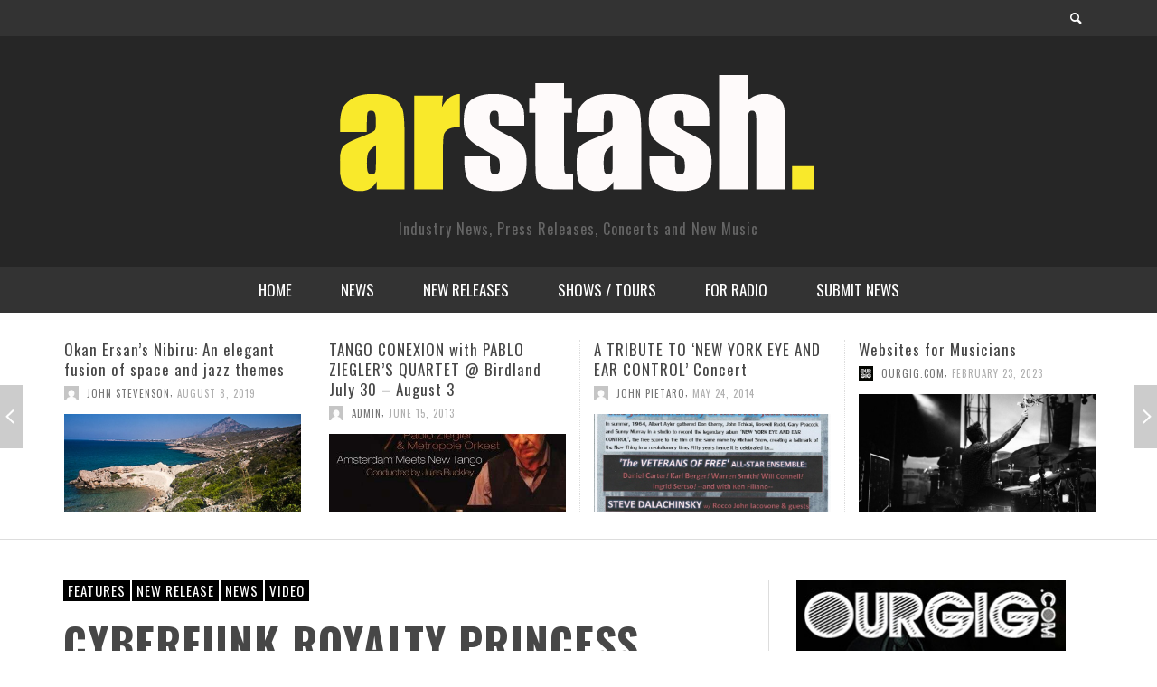

--- FILE ---
content_type: text/html; charset=UTF-8
request_url: https://arstash.com/cyberfunk-royalty-princess-nostalgia-to-release-sizzling-summer-single-from-forthcoming-ep-no-guru/
body_size: 14503
content:
<!DOCTYPE html>
<!--[if lt IE 7]>      <html class="no-js lt-ie9 lt-ie8 lt-ie7" lang="en-US"> <![endif]-->
<!--[if IE 7]>         <html class="no-js lt-ie9 lt-ie8" lang="en-US"> <![endif]-->
<!--[if IE 8]>         <html class="no-js lt-ie9" lang="en-US"> <![endif]-->
<!--[if gt IE 8]><!--> <html class="no-js" lang="en-US"> <!--<![endif]-->
	<head>
		<title>  Cyberfunk Royalty Princess Nostalgia To Release Sizzling Summer Single From Forthcoming EP No Guru : AR Stash</title>
		
		<!-- Default Meta Tags -->
		<meta charset="UTF-8">

<link href="//www.google-analytics.com" rel="dns-prefetch">

<meta http-equiv="X-UA-Compatible" content="IE=edge,chrome=1">

<meta name="viewport" content="width=device-width,initial-scale=1.0,user-scalable=yes">

<meta name="description" content="Industry News, Press Releases, Concerts and New Music">

<link rel="shortcut icon" href="https://arstash.com/wp-content/uploads/cropped-2024-copy-1.jpg">		
<link rel="apple-touch-icon" href="https://arstash.com/wp-content/uploads/cropped-2024-copy-1.jpg">



<link rel="pingback" href="https://arstash.com/xmlrpc.php" />

		<!-- Facebook integration -->
  

<meta property="og:site_name" content="AR Stash">
<meta property="og:url" content="https://arstash.com/cyberfunk-royalty-princess-nostalgia-to-release-sizzling-summer-single-from-forthcoming-ep-no-guru/"/>  


<meta property="og:type" content="article" />
<meta property="og:title" content="Cyberfunk Royalty Princess Nostalgia To Release Sizzling Summer Single From Forthcoming EP No Guru" />  
<meta name="og:description" content="The Artist, Composer, International Producer And Multi-Instrumentalist Is A One-Woman Tour De Force International cyberfunk star&nbsp;Princess Nostalgia, whose talent and creativity know no bounds nor limitations, has announced the release of her red-hot summer single&nbsp;“No Guru”&nbsp;on&nbsp;Wednesday,&nbsp;June 21. The title track to her much-anticipated forthcoming EP (Fall 2023), the poppy,&nbsp;funk-infused, R&amp;B ...">
	<meta property="og:image" content="https://arstash.com/wp-content/uploads/Promo-Pic-1.jpg--scaled.jpg" />


  
		<!-- css + javascript -->
		<meta name='robots' content='max-image-preview:large' />
<link rel="alternate" type="application/rss+xml" title="AR Stash &raquo; Feed" href="https://arstash.com/feed/" />
<link rel="alternate" type="application/rss+xml" title="AR Stash &raquo; Comments Feed" href="https://arstash.com/comments/feed/" />
<script type="text/javascript">
/* <![CDATA[ */
window._wpemojiSettings = {"baseUrl":"https:\/\/s.w.org\/images\/core\/emoji\/15.0.3\/72x72\/","ext":".png","svgUrl":"https:\/\/s.w.org\/images\/core\/emoji\/15.0.3\/svg\/","svgExt":".svg","source":{"concatemoji":"https:\/\/arstash.com\/wp-includes\/js\/wp-emoji-release.min.js?ver=6.6.4"}};
/*! This file is auto-generated */
!function(i,n){var o,s,e;function c(e){try{var t={supportTests:e,timestamp:(new Date).valueOf()};sessionStorage.setItem(o,JSON.stringify(t))}catch(e){}}function p(e,t,n){e.clearRect(0,0,e.canvas.width,e.canvas.height),e.fillText(t,0,0);var t=new Uint32Array(e.getImageData(0,0,e.canvas.width,e.canvas.height).data),r=(e.clearRect(0,0,e.canvas.width,e.canvas.height),e.fillText(n,0,0),new Uint32Array(e.getImageData(0,0,e.canvas.width,e.canvas.height).data));return t.every(function(e,t){return e===r[t]})}function u(e,t,n){switch(t){case"flag":return n(e,"\ud83c\udff3\ufe0f\u200d\u26a7\ufe0f","\ud83c\udff3\ufe0f\u200b\u26a7\ufe0f")?!1:!n(e,"\ud83c\uddfa\ud83c\uddf3","\ud83c\uddfa\u200b\ud83c\uddf3")&&!n(e,"\ud83c\udff4\udb40\udc67\udb40\udc62\udb40\udc65\udb40\udc6e\udb40\udc67\udb40\udc7f","\ud83c\udff4\u200b\udb40\udc67\u200b\udb40\udc62\u200b\udb40\udc65\u200b\udb40\udc6e\u200b\udb40\udc67\u200b\udb40\udc7f");case"emoji":return!n(e,"\ud83d\udc26\u200d\u2b1b","\ud83d\udc26\u200b\u2b1b")}return!1}function f(e,t,n){var r="undefined"!=typeof WorkerGlobalScope&&self instanceof WorkerGlobalScope?new OffscreenCanvas(300,150):i.createElement("canvas"),a=r.getContext("2d",{willReadFrequently:!0}),o=(a.textBaseline="top",a.font="600 32px Arial",{});return e.forEach(function(e){o[e]=t(a,e,n)}),o}function t(e){var t=i.createElement("script");t.src=e,t.defer=!0,i.head.appendChild(t)}"undefined"!=typeof Promise&&(o="wpEmojiSettingsSupports",s=["flag","emoji"],n.supports={everything:!0,everythingExceptFlag:!0},e=new Promise(function(e){i.addEventListener("DOMContentLoaded",e,{once:!0})}),new Promise(function(t){var n=function(){try{var e=JSON.parse(sessionStorage.getItem(o));if("object"==typeof e&&"number"==typeof e.timestamp&&(new Date).valueOf()<e.timestamp+604800&&"object"==typeof e.supportTests)return e.supportTests}catch(e){}return null}();if(!n){if("undefined"!=typeof Worker&&"undefined"!=typeof OffscreenCanvas&&"undefined"!=typeof URL&&URL.createObjectURL&&"undefined"!=typeof Blob)try{var e="postMessage("+f.toString()+"("+[JSON.stringify(s),u.toString(),p.toString()].join(",")+"));",r=new Blob([e],{type:"text/javascript"}),a=new Worker(URL.createObjectURL(r),{name:"wpTestEmojiSupports"});return void(a.onmessage=function(e){c(n=e.data),a.terminate(),t(n)})}catch(e){}c(n=f(s,u,p))}t(n)}).then(function(e){for(var t in e)n.supports[t]=e[t],n.supports.everything=n.supports.everything&&n.supports[t],"flag"!==t&&(n.supports.everythingExceptFlag=n.supports.everythingExceptFlag&&n.supports[t]);n.supports.everythingExceptFlag=n.supports.everythingExceptFlag&&!n.supports.flag,n.DOMReady=!1,n.readyCallback=function(){n.DOMReady=!0}}).then(function(){return e}).then(function(){var e;n.supports.everything||(n.readyCallback(),(e=n.source||{}).concatemoji?t(e.concatemoji):e.wpemoji&&e.twemoji&&(t(e.twemoji),t(e.wpemoji)))}))}((window,document),window._wpemojiSettings);
/* ]]> */
</script>
<style id='wp-emoji-styles-inline-css' type='text/css'>

	img.wp-smiley, img.emoji {
		display: inline !important;
		border: none !important;
		box-shadow: none !important;
		height: 1em !important;
		width: 1em !important;
		margin: 0 0.07em !important;
		vertical-align: -0.1em !important;
		background: none !important;
		padding: 0 !important;
	}
</style>
<link rel='stylesheet' id='wp-block-library-css' href='https://arstash.com/wp-includes/css/dist/block-library/style.min.css?ver=6.6.4' type='text/css' media='all' />
<style id='classic-theme-styles-inline-css' type='text/css'>
/*! This file is auto-generated */
.wp-block-button__link{color:#fff;background-color:#32373c;border-radius:9999px;box-shadow:none;text-decoration:none;padding:calc(.667em + 2px) calc(1.333em + 2px);font-size:1.125em}.wp-block-file__button{background:#32373c;color:#fff;text-decoration:none}
</style>
<style id='global-styles-inline-css' type='text/css'>
:root{--wp--preset--aspect-ratio--square: 1;--wp--preset--aspect-ratio--4-3: 4/3;--wp--preset--aspect-ratio--3-4: 3/4;--wp--preset--aspect-ratio--3-2: 3/2;--wp--preset--aspect-ratio--2-3: 2/3;--wp--preset--aspect-ratio--16-9: 16/9;--wp--preset--aspect-ratio--9-16: 9/16;--wp--preset--color--black: #000000;--wp--preset--color--cyan-bluish-gray: #abb8c3;--wp--preset--color--white: #ffffff;--wp--preset--color--pale-pink: #f78da7;--wp--preset--color--vivid-red: #cf2e2e;--wp--preset--color--luminous-vivid-orange: #ff6900;--wp--preset--color--luminous-vivid-amber: #fcb900;--wp--preset--color--light-green-cyan: #7bdcb5;--wp--preset--color--vivid-green-cyan: #00d084;--wp--preset--color--pale-cyan-blue: #8ed1fc;--wp--preset--color--vivid-cyan-blue: #0693e3;--wp--preset--color--vivid-purple: #9b51e0;--wp--preset--gradient--vivid-cyan-blue-to-vivid-purple: linear-gradient(135deg,rgba(6,147,227,1) 0%,rgb(155,81,224) 100%);--wp--preset--gradient--light-green-cyan-to-vivid-green-cyan: linear-gradient(135deg,rgb(122,220,180) 0%,rgb(0,208,130) 100%);--wp--preset--gradient--luminous-vivid-amber-to-luminous-vivid-orange: linear-gradient(135deg,rgba(252,185,0,1) 0%,rgba(255,105,0,1) 100%);--wp--preset--gradient--luminous-vivid-orange-to-vivid-red: linear-gradient(135deg,rgba(255,105,0,1) 0%,rgb(207,46,46) 100%);--wp--preset--gradient--very-light-gray-to-cyan-bluish-gray: linear-gradient(135deg,rgb(238,238,238) 0%,rgb(169,184,195) 100%);--wp--preset--gradient--cool-to-warm-spectrum: linear-gradient(135deg,rgb(74,234,220) 0%,rgb(151,120,209) 20%,rgb(207,42,186) 40%,rgb(238,44,130) 60%,rgb(251,105,98) 80%,rgb(254,248,76) 100%);--wp--preset--gradient--blush-light-purple: linear-gradient(135deg,rgb(255,206,236) 0%,rgb(152,150,240) 100%);--wp--preset--gradient--blush-bordeaux: linear-gradient(135deg,rgb(254,205,165) 0%,rgb(254,45,45) 50%,rgb(107,0,62) 100%);--wp--preset--gradient--luminous-dusk: linear-gradient(135deg,rgb(255,203,112) 0%,rgb(199,81,192) 50%,rgb(65,88,208) 100%);--wp--preset--gradient--pale-ocean: linear-gradient(135deg,rgb(255,245,203) 0%,rgb(182,227,212) 50%,rgb(51,167,181) 100%);--wp--preset--gradient--electric-grass: linear-gradient(135deg,rgb(202,248,128) 0%,rgb(113,206,126) 100%);--wp--preset--gradient--midnight: linear-gradient(135deg,rgb(2,3,129) 0%,rgb(40,116,252) 100%);--wp--preset--font-size--small: 13px;--wp--preset--font-size--medium: 20px;--wp--preset--font-size--large: 36px;--wp--preset--font-size--x-large: 42px;--wp--preset--spacing--20: 0.44rem;--wp--preset--spacing--30: 0.67rem;--wp--preset--spacing--40: 1rem;--wp--preset--spacing--50: 1.5rem;--wp--preset--spacing--60: 2.25rem;--wp--preset--spacing--70: 3.38rem;--wp--preset--spacing--80: 5.06rem;--wp--preset--shadow--natural: 6px 6px 9px rgba(0, 0, 0, 0.2);--wp--preset--shadow--deep: 12px 12px 50px rgba(0, 0, 0, 0.4);--wp--preset--shadow--sharp: 6px 6px 0px rgba(0, 0, 0, 0.2);--wp--preset--shadow--outlined: 6px 6px 0px -3px rgba(255, 255, 255, 1), 6px 6px rgba(0, 0, 0, 1);--wp--preset--shadow--crisp: 6px 6px 0px rgba(0, 0, 0, 1);}:where(.is-layout-flex){gap: 0.5em;}:where(.is-layout-grid){gap: 0.5em;}body .is-layout-flex{display: flex;}.is-layout-flex{flex-wrap: wrap;align-items: center;}.is-layout-flex > :is(*, div){margin: 0;}body .is-layout-grid{display: grid;}.is-layout-grid > :is(*, div){margin: 0;}:where(.wp-block-columns.is-layout-flex){gap: 2em;}:where(.wp-block-columns.is-layout-grid){gap: 2em;}:where(.wp-block-post-template.is-layout-flex){gap: 1.25em;}:where(.wp-block-post-template.is-layout-grid){gap: 1.25em;}.has-black-color{color: var(--wp--preset--color--black) !important;}.has-cyan-bluish-gray-color{color: var(--wp--preset--color--cyan-bluish-gray) !important;}.has-white-color{color: var(--wp--preset--color--white) !important;}.has-pale-pink-color{color: var(--wp--preset--color--pale-pink) !important;}.has-vivid-red-color{color: var(--wp--preset--color--vivid-red) !important;}.has-luminous-vivid-orange-color{color: var(--wp--preset--color--luminous-vivid-orange) !important;}.has-luminous-vivid-amber-color{color: var(--wp--preset--color--luminous-vivid-amber) !important;}.has-light-green-cyan-color{color: var(--wp--preset--color--light-green-cyan) !important;}.has-vivid-green-cyan-color{color: var(--wp--preset--color--vivid-green-cyan) !important;}.has-pale-cyan-blue-color{color: var(--wp--preset--color--pale-cyan-blue) !important;}.has-vivid-cyan-blue-color{color: var(--wp--preset--color--vivid-cyan-blue) !important;}.has-vivid-purple-color{color: var(--wp--preset--color--vivid-purple) !important;}.has-black-background-color{background-color: var(--wp--preset--color--black) !important;}.has-cyan-bluish-gray-background-color{background-color: var(--wp--preset--color--cyan-bluish-gray) !important;}.has-white-background-color{background-color: var(--wp--preset--color--white) !important;}.has-pale-pink-background-color{background-color: var(--wp--preset--color--pale-pink) !important;}.has-vivid-red-background-color{background-color: var(--wp--preset--color--vivid-red) !important;}.has-luminous-vivid-orange-background-color{background-color: var(--wp--preset--color--luminous-vivid-orange) !important;}.has-luminous-vivid-amber-background-color{background-color: var(--wp--preset--color--luminous-vivid-amber) !important;}.has-light-green-cyan-background-color{background-color: var(--wp--preset--color--light-green-cyan) !important;}.has-vivid-green-cyan-background-color{background-color: var(--wp--preset--color--vivid-green-cyan) !important;}.has-pale-cyan-blue-background-color{background-color: var(--wp--preset--color--pale-cyan-blue) !important;}.has-vivid-cyan-blue-background-color{background-color: var(--wp--preset--color--vivid-cyan-blue) !important;}.has-vivid-purple-background-color{background-color: var(--wp--preset--color--vivid-purple) !important;}.has-black-border-color{border-color: var(--wp--preset--color--black) !important;}.has-cyan-bluish-gray-border-color{border-color: var(--wp--preset--color--cyan-bluish-gray) !important;}.has-white-border-color{border-color: var(--wp--preset--color--white) !important;}.has-pale-pink-border-color{border-color: var(--wp--preset--color--pale-pink) !important;}.has-vivid-red-border-color{border-color: var(--wp--preset--color--vivid-red) !important;}.has-luminous-vivid-orange-border-color{border-color: var(--wp--preset--color--luminous-vivid-orange) !important;}.has-luminous-vivid-amber-border-color{border-color: var(--wp--preset--color--luminous-vivid-amber) !important;}.has-light-green-cyan-border-color{border-color: var(--wp--preset--color--light-green-cyan) !important;}.has-vivid-green-cyan-border-color{border-color: var(--wp--preset--color--vivid-green-cyan) !important;}.has-pale-cyan-blue-border-color{border-color: var(--wp--preset--color--pale-cyan-blue) !important;}.has-vivid-cyan-blue-border-color{border-color: var(--wp--preset--color--vivid-cyan-blue) !important;}.has-vivid-purple-border-color{border-color: var(--wp--preset--color--vivid-purple) !important;}.has-vivid-cyan-blue-to-vivid-purple-gradient-background{background: var(--wp--preset--gradient--vivid-cyan-blue-to-vivid-purple) !important;}.has-light-green-cyan-to-vivid-green-cyan-gradient-background{background: var(--wp--preset--gradient--light-green-cyan-to-vivid-green-cyan) !important;}.has-luminous-vivid-amber-to-luminous-vivid-orange-gradient-background{background: var(--wp--preset--gradient--luminous-vivid-amber-to-luminous-vivid-orange) !important;}.has-luminous-vivid-orange-to-vivid-red-gradient-background{background: var(--wp--preset--gradient--luminous-vivid-orange-to-vivid-red) !important;}.has-very-light-gray-to-cyan-bluish-gray-gradient-background{background: var(--wp--preset--gradient--very-light-gray-to-cyan-bluish-gray) !important;}.has-cool-to-warm-spectrum-gradient-background{background: var(--wp--preset--gradient--cool-to-warm-spectrum) !important;}.has-blush-light-purple-gradient-background{background: var(--wp--preset--gradient--blush-light-purple) !important;}.has-blush-bordeaux-gradient-background{background: var(--wp--preset--gradient--blush-bordeaux) !important;}.has-luminous-dusk-gradient-background{background: var(--wp--preset--gradient--luminous-dusk) !important;}.has-pale-ocean-gradient-background{background: var(--wp--preset--gradient--pale-ocean) !important;}.has-electric-grass-gradient-background{background: var(--wp--preset--gradient--electric-grass) !important;}.has-midnight-gradient-background{background: var(--wp--preset--gradient--midnight) !important;}.has-small-font-size{font-size: var(--wp--preset--font-size--small) !important;}.has-medium-font-size{font-size: var(--wp--preset--font-size--medium) !important;}.has-large-font-size{font-size: var(--wp--preset--font-size--large) !important;}.has-x-large-font-size{font-size: var(--wp--preset--font-size--x-large) !important;}
:where(.wp-block-post-template.is-layout-flex){gap: 1.25em;}:where(.wp-block-post-template.is-layout-grid){gap: 1.25em;}
:where(.wp-block-columns.is-layout-flex){gap: 2em;}:where(.wp-block-columns.is-layout-grid){gap: 2em;}
:root :where(.wp-block-pullquote){font-size: 1.5em;line-height: 1.6;}
</style>
<link rel='stylesheet' id='async_css-css' href='https://arstash.com/wp-content/plugins/async-social-sharing/assets/css/async-share.css?ver=1727064745' type='text/css' media='all' />
<link rel='stylesheet' id='vwcss-flexslider-css' href='https://arstash.com/wp-content/themes/presso/framework/flexslider/flexslider-custom.css?ver=1.3.0' type='text/css' media='all' />
<link rel='stylesheet' id='vwcss-icon-social-css' href='https://arstash.com/wp-content/themes/presso/framework/font-icons/social-icons/css/zocial.css?ver=1.3.0' type='text/css' media='all' />
<link rel='stylesheet' id='vwcss-icon-entypo-css' href='https://arstash.com/wp-content/themes/presso/framework/font-icons/entypo/css/entypo.css?ver=1.3.0' type='text/css' media='all' />
<link rel='stylesheet' id='vwcss-icon-symbol-css' href='https://arstash.com/wp-content/themes/presso/framework/font-icons/symbol/css/symbol.css?ver=1.3.0' type='text/css' media='all' />
<link rel='stylesheet' id='vwcss-swipebox-css' href='https://arstash.com/wp-content/themes/presso/framework/swipebox/swipebox.css?ver=1.3.0' type='text/css' media='all' />
<link rel='stylesheet' id='vwcss-bootstrap-css' href='https://arstash.com/wp-content/themes/presso/framework/bootstrap/css/bootstrap.css?ver=1.3.0' type='text/css' media='all' />
<link rel='stylesheet' id='vwcss-theme-css' href='https://arstash.com/wp-content/themes/presso/css/theme.css?ver=1.3.0' type='text/css' media='all' />
<script type="text/javascript" src="https://arstash.com/wp-includes/js/jquery/jquery.min.js?ver=3.7.1" id="jquery-core-js"></script>
<script type="text/javascript" src="https://arstash.com/wp-includes/js/jquery/jquery-migrate.min.js?ver=3.4.1" id="jquery-migrate-js"></script>
<script type="text/javascript" id="instant-search-js-extra">
/* <![CDATA[ */
var instant_search = {"blog_url":"https:\/\/arstash.com","ajax_url":"https:\/\/arstash.com\/wp-admin\/admin-ajax.php"};
/* ]]> */
</script>
<script type="text/javascript" src="https://arstash.com/wp-content/themes/presso/framework/instant-search/instant-search.js?ver=6.6.4" id="instant-search-js"></script>
<link rel="https://api.w.org/" href="https://arstash.com/wp-json/" /><link rel="alternate" title="JSON" type="application/json" href="https://arstash.com/wp-json/wp/v2/posts/30472" /><link rel="EditURI" type="application/rsd+xml" title="RSD" href="https://arstash.com/xmlrpc.php?rsd" />
<meta name="generator" content="WordPress 6.6.4" />
<link rel="canonical" href="https://arstash.com/cyberfunk-royalty-princess-nostalgia-to-release-sizzling-summer-single-from-forthcoming-ep-no-guru/" />
<link rel='shortlink' href='https://arstash.com/?p=30472' />
<link rel="alternate" title="oEmbed (JSON)" type="application/json+oembed" href="https://arstash.com/wp-json/oembed/1.0/embed?url=https%3A%2F%2Farstash.com%2Fcyberfunk-royalty-princess-nostalgia-to-release-sizzling-summer-single-from-forthcoming-ep-no-guru%2F" />
<link rel="alternate" title="oEmbed (XML)" type="text/xml+oembed" href="https://arstash.com/wp-json/oembed/1.0/embed?url=https%3A%2F%2Farstash.com%2Fcyberfunk-royalty-princess-nostalgia-to-release-sizzling-summer-single-from-forthcoming-ep-no-guru%2F&#038;format=xml" />
		<script type="text/javascript">
			var _statcounter = _statcounter || [];
			_statcounter.push({"tags": {"author": "dmkPR"}});
		</script>
		<link rel="icon" href="https://arstash.com/wp-content/uploads/cropped-2024-copy-1-32x32.jpg" sizes="32x32" />
<link rel="icon" href="https://arstash.com/wp-content/uploads/cropped-2024-copy-1-192x192.jpg" sizes="192x192" />
<link rel="apple-touch-icon" href="https://arstash.com/wp-content/uploads/cropped-2024-copy-1-180x180.jpg" />
<meta name="msapplication-TileImage" content="https://arstash.com/wp-content/uploads/cropped-2024-copy-1-270x270.jpg" />
<link href='https://fonts.googleapis.com/css?family=Oswald:400,400italic,700,700italic,700,700italic|Open+Sans:400,400italic,700,700italic,400,400italic&#038;subset=latin,latin-ext,cyrillic,cyrillic-ext,greek-ext,greek,vietnamese' rel='stylesheet' type='text/css'>	<style type="text/css">
				
				
		::selection { color: white; background-color: #000000; }
		h1, h2, h3, h4, h5, h6 {
			font-family: Oswald, sans-serif;
			font-weight: 700;
			color: #474747;
		}
		h1 { line-height: 1.1; }
		h2 { line-height: 1.2; }
		h3, h4, h5, h6 { line-height: 1.4; }
		body {
			font-family: Open Sans, sans-serif;
			font-size: 14px;
			font-weight: 400;
			color: #666666;
		}

		.header-font,
		woocommerce div.product .woocommerce-tabs ul.tabs li, .woocommerce-page div.product .woocommerce-tabs ul.tabs li, .woocommerce #content div.product .woocommerce-tabs ul.tabs li, .woocommerce-page #content div.product .woocommerce-tabs ul.tabs li
		{ font-family: Oswald, sans-serif; font-weight: 700; }
		.header-font-color { color: #474747; }

		.wp-caption p.wp-caption-text {
			color: #474747;
			border-bottom-color: #474747;
		}
		
		.body-font { font-family: Open Sans, sans-serif; font-weight: 400; }

		/* Only header font, No font-weight */
		.mobile-nav,
		.top-nav,
		.comment .author > span, .pingback .author > span, 
		.label, .tagcloud a,
		.woocommerce .product_meta .post-tags a,
		.bbp-topic-tags a,
		.woocommerce div.product span.price, .woocommerce-page div.product span.price, .woocommerce #content div.product span.price, .woocommerce-page #content div.product span.price, .woocommerce div.product p.price, .woocommerce-page div.product p.price, .woocommerce #content div.product p.price, .woocommerce-page #content div.product p.price,
		.main-nav .menu-link { font-family: 'Oswald', sans-serif; }

		/* Primary Color */
		.primary-bg,
		.label, .tagcloud a,
		.woocommerce nav.woocommerce-pagination ul li span.current, .woocommerce-page nav.woocommerce-pagination ul li span.current, .woocommerce #content nav.woocommerce-pagination ul li span.current, .woocommerce-page #content nav.woocommerce-pagination ul li span.current, .woocommerce nav.woocommerce-pagination ul li a:hover, .woocommerce-page nav.woocommerce-pagination ul li a:hover, .woocommerce #content nav.woocommerce-pagination ul li a:hover, .woocommerce-page #content nav.woocommerce-pagination ul li a:hover, .woocommerce nav.woocommerce-pagination ul li a:focus, .woocommerce-page nav.woocommerce-pagination ul li a:focus, .woocommerce #content nav.woocommerce-pagination ul li a:focus, .woocommerce-page #content nav.woocommerce-pagination ul li a:focus,
		#pagination > span {
			background-color: #000000;
		}
		a, .social-share a:hover, .site-social-icons a:hover,
		.bbp-topic-header a:hover,
		.bbp-forum-header a:hover,
		.bbp-reply-header a:hover { color: #000000; }
		.button-primary { color: #000000; border-color: #000000; }
		.primary-border { border-color: #000000; }

		/* Top-bar Colors */
		.top-bar {
			background-color: #333333;
			color: #ffffff;
		}

		#open-mobile-nav, .top-nav  a, .top-bar-right > a {
			color: #ffffff;
		}

		#open-mobile-nav:hover, .top-nav  a:hover, .top-bar-right > a:hover {
			background-color: #000000;
			color: #ffffff;
		}

		.top-nav .menu-item:hover { background-color: #000000; }
		.top-nav .menu-item:hover > a { color: #ffffff; }

		/* Header Colors */
		.main-bar {
			background-color: #262626;
			color: #ffffff;
		}

		/* Main Navigation Colors */
		.main-nav-bar {
			background-color: #333333;
		}

		.main-nav-bar, .main-nav > .menu-item > a {
			color: #ffffff;
		}

		.main-nav .menu-item:hover > .menu-link,
		.main-nav > .current-menu-ancestor > a,
		.main-nav > .current-menu-item > a {
			background-color: #000000;
			color: #ffffff;
		}

		/* Widgets */
		.widget_vw_widget_social_subscription .social-subscription:hover .social-subscription-icon { background-color: #000000; }
		.widget_vw_widget_social_subscription .social-subscription:hover .social-subscription-count { color: #000000; }

		.widget_vw_widget_categories a:hover { color: #000000; }

		/* Footer Colors */
		#footer {
			background-color: #3a3a3a;
		}

		#footer .widget-title {
			color: #000000;
		}

		#footer,
		#footer .title,
		#footer .comment-author,
		#footer .social-subscription-count
		{ color: #ffffff; }

		.copyright {
			background-color: #191919;
		}
		.copyright, .copyright a {
			color: #e8e8e8;
		}

		/* Custom Styles */
					</style>
	
		<!-- HTML5 shim and Respond.js IE8 support of HTML5 elements and media queries -->
		<!--[if lt IE 9]>
			<script src="//cdnjs.cloudflare.com/ajax/libs/html5shiv/3.7/html5shiv.min.js"></script>
			<script src="//cdnjs.cloudflare.com/ajax/libs/respond.js/1.3.0/respond.min.js"></script>
		<![endif]-->
	</head>
	<body data-rsssl=1 id="top" class="post-template-default single single-post postid-30472 single-format-standard site-layout-full-large">

		<div id="off-canvas-body-outer">
			<nav id="mobile-nav-wrapper" role="navigation"></nav>
			<div id="off-canvas-body-inner">

				<!-- Top Bar -->
				<div id="top-bar" class="top-bar">
					<div class="container">
						<div class="row">
							<div class="col-sm-12">
								<div class="top-bar-right">
									
									<a class="instant-search-icon" href="#menu1"><i class="icon-entypo-search"></i></a>
								</div>

								<a id="open-mobile-nav" href="#mobile-nav" title="Search"><i class="icon-entypo-menu"></i></a>
								
								<nav id="top-nav-wrapper">
																</nav>
								
							</div>
						</div>
					</div>
				</div>
				<!-- End Top Bar -->
				
				<!-- Main Bar -->
								<header class="main-bar header-layout-center-logo">
					<div class="container">
						<div class="row">
							<div class="col-sm-12">
								<div id="logo" class="">
									<a href="https://arstash.com/">
																													<img src="https://arstash.com/wp-content/uploads/logo-1.png" alt="AR Stash" class="logo-original" />
																												<h2 id="site-tagline" class="subtitle">Industry News, Press Releases, Concerts and New Music</h2>
																		</a>
								</div>
							
																
							</div>
						</div>
					</div>
				</header>
				<!-- End Main Bar -->

				<!-- Main Navigation Bar -->
				<div class="main-nav-bar header-layout-center-logo">
					<div class="container">
						<div class="row">
							<div class="col-sm-12">
								<nav id="main-nav-wrapper"><ul id="menu-main" class="main-nav list-unstyled"><li id="nav-menu-item-9677" class="main-menu-item  menu-item-even menu-item-depth-0 menu-item menu-item-type-custom menu-item-object-custom menu-item-home"><a href="https://arstash.com" class="menu-link main-menu-link"><span>HOME</span></a></li>
<li id="nav-menu-item-28151" class="main-menu-item  menu-item-even menu-item-depth-0 menu-item menu-item-type-custom menu-item-object-custom"><a href="https://arstash.com/category/news/" class="menu-link main-menu-link"><span>NEWS</span></a></li>
<li id="nav-menu-item-28052" class="main-menu-item  menu-item-even menu-item-depth-0 menu-item menu-item-type-taxonomy menu-item-object-category"><a href="https://arstash.com/category/news/new-cd-releases/" class="menu-link main-menu-link"><span>NEW RELEASES</span></a><div class="sub-menu-container">					<ul class="sub-posts">
						<li class="col-sm-4"><article class="post-31784 post-box post-box-large-thumbnail">
			<div class="post-thumbnail-wrapper">
			
						<a href="https://arstash.com/epic-elvis-presley-in-concert-coming-to-digital-cd-february-20/" title="Permalink to EPiC: Elvis Presley in Concert Coming to Digital/CD 2/20" rel="bookmark">
							<img width="750" height="420" src="https://arstash.com/wp-content/uploads/EPiC_Cover1-1024x1024-1-750x420.jpg" class="attachment-vw_medium size-vw_medium wp-post-image" alt="Epic Elvis Pressley live" decoding="async" loading="lazy" />			</a>

		</div>
		
	<div class="post-box-inner">
				
		<h3 class="title"><a href="https://arstash.com/epic-elvis-presley-in-concert-coming-to-digital-cd-february-20/" title="Permalink to EPiC: Elvis Presley in Concert Coming to Digital/CD 2/20" rel="bookmark">EPiC: Elvis Presley in Concert Coming to Digital/CD 2/20</a></h3>
		<div class="post-meta header-font">
						<img alt='' src='https://secure.gravatar.com/avatar/adbd9f63809eaed9193416b029c62623?s=32&#038;d=mm&#038;r=g' srcset='https://secure.gravatar.com/avatar/adbd9f63809eaed9193416b029c62623?s=64&#038;d=mm&#038;r=g 2x' class='avatar avatar-32 photo' height='32' width='32' loading='lazy' decoding='async'/>			<a class="author-name" href="https://arstash.com/author/igorwas/" title="View all posts by Igor">Igor</a>,
			<a href="https://arstash.com/epic-elvis-presley-in-concert-coming-to-digital-cd-february-20/" class="post-date" title="Permalink to EPiC: Elvis Presley in Concert Coming to Digital/CD 2/20" rel="bookmark">January 11, 2026</a>
		</div>
	</div>

</article></li><li class="col-sm-4"><article class="post-31755 post-box post-box-large-thumbnail">
			<div class="post-thumbnail-wrapper">
			
						<a href="https://arstash.com/valerie-smith-to-unveil-maggies-journal-a-powerful-30-track-musical-testament-to-resilience-family-legacy-and-americas-untold-history/" title="Permalink to Valerie Smith to Unveil Maggie’s Journal: A Powerful 30-Track Musical Testament to Resilience, Family Legacy, and America’s Untold History" rel="bookmark">
							<img width="750" height="420" src="https://arstash.com/wp-content/uploads/Valerie-Smith-Photo-750x420.jpg" class="attachment-vw_medium size-vw_medium wp-post-image" alt="" decoding="async" loading="lazy" />			</a>

		</div>
		
	<div class="post-box-inner">
				
		<h3 class="title"><a href="https://arstash.com/valerie-smith-to-unveil-maggies-journal-a-powerful-30-track-musical-testament-to-resilience-family-legacy-and-americas-untold-history/" title="Permalink to Valerie Smith to Unveil Maggie’s Journal: A Powerful 30-Track Musical Testament to Resilience, Family Legacy, and America’s Untold History" rel="bookmark">Valerie Smith to Unveil Maggie’s Journal: A Powerful 30-Track Musical Testament to Resilience, Family Legacy, and America’s Untold History</a></h3>
		<div class="post-meta header-font">
						<img alt='' src='https://secure.gravatar.com/avatar/f23373054bcf8c7eb9e8b4f8008a88b5?s=32&#038;d=mm&#038;r=g' srcset='https://secure.gravatar.com/avatar/f23373054bcf8c7eb9e8b4f8008a88b5?s=64&#038;d=mm&#038;r=g 2x' class='avatar avatar-32 photo' height='32' width='32' loading='lazy' decoding='async'/>			<a class="author-name" href="https://arstash.com/author/dmkpr/" title="View all posts by dmkPR">dmkPR</a>,
			<a href="https://arstash.com/valerie-smith-to-unveil-maggies-journal-a-powerful-30-track-musical-testament-to-resilience-family-legacy-and-americas-untold-history/" class="post-date" title="Permalink to Valerie Smith to Unveil Maggie’s Journal: A Powerful 30-Track Musical Testament to Resilience, Family Legacy, and America’s Untold History" rel="bookmark">January 8, 2026</a>
		</div>
	</div>

</article></li><li class="col-sm-4"><article class="post-31744 post-box post-box-large-thumbnail">
			<div class="post-thumbnail-wrapper">
			
						<a href="https://arstash.com/goodie-unveils-details-for-the-early-years-pt-i-2010-2011-a-remastered-look-at-his-genre-blurring-origins/" title="Permalink to goodie Unveils Details for The Early Years pt I (2010–2011), a Remastered Look at His Genre-Blurring Origins" rel="bookmark">
							<img width="750" height="420" src="https://arstash.com/wp-content/uploads/The-Early-Years-pt-1-v005-750x420.jpeg" class="attachment-vw_medium size-vw_medium wp-post-image" alt="" decoding="async" loading="lazy" />			</a>

		</div>
		
	<div class="post-box-inner">
				
		<h3 class="title"><a href="https://arstash.com/goodie-unveils-details-for-the-early-years-pt-i-2010-2011-a-remastered-look-at-his-genre-blurring-origins/" title="Permalink to goodie Unveils Details for The Early Years pt I (2010–2011), a Remastered Look at His Genre-Blurring Origins" rel="bookmark">goodie Unveils Details for The Early Years pt I (2010–2011), a Remastered Look at His Genre-Blurring Origins</a></h3>
		<div class="post-meta header-font">
						<img alt='' src='https://secure.gravatar.com/avatar/f23373054bcf8c7eb9e8b4f8008a88b5?s=32&#038;d=mm&#038;r=g' srcset='https://secure.gravatar.com/avatar/f23373054bcf8c7eb9e8b4f8008a88b5?s=64&#038;d=mm&#038;r=g 2x' class='avatar avatar-32 photo' height='32' width='32' loading='lazy' decoding='async'/>			<a class="author-name" href="https://arstash.com/author/dmkpr/" title="View all posts by dmkPR">dmkPR</a>,
			<a href="https://arstash.com/goodie-unveils-details-for-the-early-years-pt-i-2010-2011-a-remastered-look-at-his-genre-blurring-origins/" class="post-date" title="Permalink to goodie Unveils Details for The Early Years pt I (2010–2011), a Remastered Look at His Genre-Blurring Origins" rel="bookmark">December 19, 2025</a>
		</div>
	</div>

</article></li>					</ul>

				</div>
</li>
<li id="nav-menu-item-9676" class="main-menu-item  menu-item-even menu-item-depth-0 menu-item menu-item-type-taxonomy menu-item-object-category"><a href="https://arstash.com/category/shows/" class="menu-link main-menu-link"><span>SHOWS / TOURS</span></a><div class="sub-menu-container">					<ul class="sub-posts">
						<li class="col-sm-4"><article class="post-31792 post-box post-box-large-thumbnail">
			<div class="post-thumbnail-wrapper">
			
						<a href="https://arstash.com/in-the-afterlife-a-once-in-a-lifetime-musical-haunting-squirrel-nut-zippers-to-take-over-the-iconic-stanley-hotel-for-hots-30th-anniversary-weekend/" title="Permalink to “In The Afterlife”: A Once-in-a-Lifetime Musical Haunting: Squirrel Nut Zippers to Take Over the Iconic Stanley Hotel for Hot’s 30th Anniversary Weekend" rel="bookmark">
							<img width="750" height="420" src="https://arstash.com/wp-content/uploads/SNZ_TyHelbach-1-750x420.jpg" class="attachment-vw_medium size-vw_medium wp-post-image" alt="" decoding="async" loading="lazy" />			</a>

		</div>
		
	<div class="post-box-inner">
				
		<h3 class="title"><a href="https://arstash.com/in-the-afterlife-a-once-in-a-lifetime-musical-haunting-squirrel-nut-zippers-to-take-over-the-iconic-stanley-hotel-for-hots-30th-anniversary-weekend/" title="Permalink to “In The Afterlife”: A Once-in-a-Lifetime Musical Haunting: Squirrel Nut Zippers to Take Over the Iconic Stanley Hotel for Hot’s 30th Anniversary Weekend" rel="bookmark">“In The Afterlife”: A Once-in-a-Lifetime Musical Haunting: Squirrel Nut Zippers to Take Over the Iconic Stanley Hotel for Hot’s 30th Anniversary Weekend</a></h3>
		<div class="post-meta header-font">
						<img alt='' src='https://secure.gravatar.com/avatar/f23373054bcf8c7eb9e8b4f8008a88b5?s=32&#038;d=mm&#038;r=g' srcset='https://secure.gravatar.com/avatar/f23373054bcf8c7eb9e8b4f8008a88b5?s=64&#038;d=mm&#038;r=g 2x' class='avatar avatar-32 photo' height='32' width='32' loading='lazy' decoding='async'/>			<a class="author-name" href="https://arstash.com/author/dmkpr/" title="View all posts by dmkPR">dmkPR</a>,
			<a href="https://arstash.com/in-the-afterlife-a-once-in-a-lifetime-musical-haunting-squirrel-nut-zippers-to-take-over-the-iconic-stanley-hotel-for-hots-30th-anniversary-weekend/" class="post-date" title="Permalink to “In The Afterlife”: A Once-in-a-Lifetime Musical Haunting: Squirrel Nut Zippers to Take Over the Iconic Stanley Hotel for Hot’s 30th Anniversary Weekend" rel="bookmark">January 14, 2026</a>
		</div>
	</div>

</article></li><li class="col-sm-4"><article class="post-31652 post-box post-box-large-thumbnail">
			<div class="post-thumbnail-wrapper">
			
						<a href="https://arstash.com/squirrel-nut-zippers-to-celebrate-30-years-of-hot-the-album-that-set-the-world-on-fire/" title="Permalink to Squirrel Nut Zippers to Celebrate 30 Years of Hot: The Album that Set the World on Fire" rel="bookmark">
							<img width="750" height="420" src="https://arstash.com/wp-content/uploads/SNZ_TyHelbach-750x420.jpg" class="attachment-vw_medium size-vw_medium wp-post-image" alt="" decoding="async" loading="lazy" />			</a>

		</div>
		
	<div class="post-box-inner">
				
		<h3 class="title"><a href="https://arstash.com/squirrel-nut-zippers-to-celebrate-30-years-of-hot-the-album-that-set-the-world-on-fire/" title="Permalink to Squirrel Nut Zippers to Celebrate 30 Years of Hot: The Album that Set the World on Fire" rel="bookmark">Squirrel Nut Zippers to Celebrate 30 Years of Hot: The Album that Set the World on Fire</a></h3>
		<div class="post-meta header-font">
						<img alt='' src='https://secure.gravatar.com/avatar/f23373054bcf8c7eb9e8b4f8008a88b5?s=32&#038;d=mm&#038;r=g' srcset='https://secure.gravatar.com/avatar/f23373054bcf8c7eb9e8b4f8008a88b5?s=64&#038;d=mm&#038;r=g 2x' class='avatar avatar-32 photo' height='32' width='32' loading='lazy' decoding='async'/>			<a class="author-name" href="https://arstash.com/author/dmkpr/" title="View all posts by dmkPR">dmkPR</a>,
			<a href="https://arstash.com/squirrel-nut-zippers-to-celebrate-30-years-of-hot-the-album-that-set-the-world-on-fire/" class="post-date" title="Permalink to Squirrel Nut Zippers to Celebrate 30 Years of Hot: The Album that Set the World on Fire" rel="bookmark">October 20, 2025</a>
		</div>
	</div>

</article></li><li class="col-sm-4"><article class="post-31629 post-box post-box-large-thumbnail">
			<div class="post-thumbnail-wrapper">
			
						<a href="https://arstash.com/earn-the-return-a-musicians-guide-to-getting-gigs-being-invited-back/" title="Permalink to Earn the Return: A Musician’s Guide to Getting Gigs &amp; Being Invited Back" rel="bookmark">
							<img width="750" height="420" src="https://arstash.com/wp-content/uploads/chaye_FB-750x420.jpg" class="attachment-vw_medium size-vw_medium wp-post-image" alt="" decoding="async" loading="lazy" />			</a>

		</div>
		
	<div class="post-box-inner">
				
		<h3 class="title"><a href="https://arstash.com/earn-the-return-a-musicians-guide-to-getting-gigs-being-invited-back/" title="Permalink to Earn the Return: A Musician’s Guide to Getting Gigs &amp; Being Invited Back" rel="bookmark">Earn the Return: A Musician’s Guide to Getting Gigs &amp; Being Invited Back</a></h3>
		<div class="post-meta header-font">
						<img alt='' src='https://secure.gravatar.com/avatar/4c1eacd71c7000839ca28742e9fd338b?s=32&#038;d=mm&#038;r=g' srcset='https://secure.gravatar.com/avatar/4c1eacd71c7000839ca28742e9fd338b?s=64&#038;d=mm&#038;r=g 2x' class='avatar avatar-32 photo' height='32' width='32' loading='lazy' decoding='async'/>			<a class="author-name" href="https://arstash.com/author/arprofiles/" title="View all posts by AR Profiles">AR Profiles</a>,
			<a href="https://arstash.com/earn-the-return-a-musicians-guide-to-getting-gigs-being-invited-back/" class="post-date" title="Permalink to Earn the Return: A Musician’s Guide to Getting Gigs &amp; Being Invited Back" rel="bookmark">September 30, 2025</a>
		</div>
	</div>

</article></li>					</ul>

				</div>
</li>
<li id="nav-menu-item-28150" class="main-menu-item  menu-item-even menu-item-depth-0 menu-item menu-item-type-custom menu-item-object-custom"><a href="https://arstash.com/category/for-radio/" class="menu-link main-menu-link"><span>FOR RADIO</span></a></li>
<li id="nav-menu-item-19270" class="main-menu-item  menu-item-even menu-item-depth-0 menu-item menu-item-type-post_type menu-item-object-page"><a href="https://arstash.com/submit_2025dh/" class="menu-link main-menu-link"><span>SUBMIT NEWS</span></a></li>
</ul></nav>							</div>
						</div>
					</div>
				</div>
				<!-- End Main Navigation Bar -->
<div class="top-posts">
	<div class="container">
		<div class="row">
			<a href="#" class="carousel-nav-prev"></a>
			<a href="#" class="carousel-nav-next"></a>
				<div class="top-posts-inner">
									<div class="post-box-wrapper  ">
						<article class="post-19782 post-box post-box-headline">

	<h3 class="title title-small"><a href="https://arstash.com/stanley-crouch-president-of-the-louis-armstrong-educational-foundation-announces-organizational-leadership-changes/" title="Permalink to Stanley Crouch President of The Louis Armstrong Educational Foundation Announces Organizational Leadership Changes" rel="bookmark">Stanley Crouch President of The Louis Armstrong Educational Foundation Announces Organizational Leadership Changes</a></h3>
	<div class="post-meta header-font">
				<img alt='' src='https://secure.gravatar.com/avatar/42019f39c2c803f7ac9f4306da464bc5?s=32&#038;d=mm&#038;r=g' srcset='https://secure.gravatar.com/avatar/42019f39c2c803f7ac9f4306da464bc5?s=64&#038;d=mm&#038;r=g 2x' class='avatar avatar-32 photo' height='32' width='32' loading='lazy' decoding='async'/>		<a class="author-name" href="https://arstash.com/author/admin/" title="View all posts by admin">admin</a>,
		<a href="https://arstash.com/stanley-crouch-president-of-the-louis-armstrong-educational-foundation-announces-organizational-leadership-changes/" class="post-date" title="Permalink to Stanley Crouch President of The Louis Armstrong Educational Foundation Announces Organizational Leadership Changes" rel="bookmark">October 28, 2013</a>
	</div>
			<div class="post-thumbnail-wrapper vw-imgliquid">
			<a href="https://arstash.com/stanley-crouch-president-of-the-louis-armstrong-educational-foundation-announces-organizational-leadership-changes/" title="Permalink to Stanley Crouch President of The Louis Armstrong Educational Foundation Announces Organizational Leadership Changes" rel="bookmark">
				<img width="480" height="190" src="https://arstash.com/wp-content/uploads/00061.jpg" class="attachment-vw_medium size-vw_medium wp-post-image" alt="" decoding="async" loading="lazy" srcset="https://arstash.com/wp-content/uploads/00061.jpg 480w, https://arstash.com/wp-content/uploads/00061-300x118.jpg 300w, https://arstash.com/wp-content/uploads/00061-150x59.jpg 150w" sizes="(max-width: 480px) 100vw, 480px" />			</a>
		</div>
	
</article>					</div>
									<div class="post-box-wrapper  ">
						<article class="post-27935 post-box post-box-headline">

	<h3 class="title title-small"><a href="https://arstash.com/okan-ersans-nibiru-elegant-fusion-of-space-and-jazz-themes/" title="Permalink to Okan Ersan’s Nibiru: An elegant fusion of space and jazz themes" rel="bookmark">Okan Ersan’s Nibiru: An elegant fusion of space and jazz themes</a></h3>
	<div class="post-meta header-font">
				<img alt='' src='https://secure.gravatar.com/avatar/c757e6d5292c46a7717f6f541c591dc0?s=32&#038;d=mm&#038;r=g' srcset='https://secure.gravatar.com/avatar/c757e6d5292c46a7717f6f541c591dc0?s=64&#038;d=mm&#038;r=g 2x' class='avatar avatar-32 photo' height='32' width='32' loading='lazy' decoding='async'/>		<a class="author-name" href="https://arstash.com/author/jstevenson/" title="View all posts by John Stevenson">John Stevenson</a>,
		<a href="https://arstash.com/okan-ersans-nibiru-elegant-fusion-of-space-and-jazz-themes/" class="post-date" title="Permalink to Okan Ersan’s Nibiru: An elegant fusion of space and jazz themes" rel="bookmark">August 8, 2019</a>
	</div>
			<div class="post-thumbnail-wrapper vw-imgliquid">
			<a href="https://arstash.com/okan-ersans-nibiru-elegant-fusion-of-space-and-jazz-themes/" title="Permalink to Okan Ersan’s Nibiru: An elegant fusion of space and jazz themes" rel="bookmark">
				<img width="750" height="420" src="https://arstash.com/wp-content/uploads/Kayala-Bay-North-Cyprus-750x420.jpg" class="attachment-vw_medium size-vw_medium wp-post-image" alt="" decoding="async" loading="lazy" />			</a>
		</div>
	
</article>					</div>
									<div class="post-box-wrapper  ">
						<article class="post-18201 post-box post-box-headline">

	<h3 class="title title-small"><a href="https://arstash.com/tango-conexion-with-pablo-zieglers-quartet-birdland-july-30-august-3/" title="Permalink to TANGO CONEXION with PABLO ZIEGLER&#8217;S QUARTET @ Birdland   July 30 &#8211; August 3" rel="bookmark">TANGO CONEXION with PABLO ZIEGLER&#8217;S QUARTET @ Birdland   July 30 &#8211; August 3</a></h3>
	<div class="post-meta header-font">
				<img alt='' src='https://secure.gravatar.com/avatar/42019f39c2c803f7ac9f4306da464bc5?s=32&#038;d=mm&#038;r=g' srcset='https://secure.gravatar.com/avatar/42019f39c2c803f7ac9f4306da464bc5?s=64&#038;d=mm&#038;r=g 2x' class='avatar avatar-32 photo' height='32' width='32' loading='lazy' decoding='async'/>		<a class="author-name" href="https://arstash.com/author/admin/" title="View all posts by admin">admin</a>,
		<a href="https://arstash.com/tango-conexion-with-pablo-zieglers-quartet-birdland-july-30-august-3/" class="post-date" title="Permalink to TANGO CONEXION with PABLO ZIEGLER&#8217;S QUARTET @ Birdland   July 30 &#8211; August 3" rel="bookmark">June 15, 2013</a>
	</div>
			<div class="post-thumbnail-wrapper vw-imgliquid">
			<a href="https://arstash.com/tango-conexion-with-pablo-zieglers-quartet-birdland-july-30-august-3/" title="Permalink to TANGO CONEXION with PABLO ZIEGLER&#8217;S QUARTET @ Birdland   July 30 &#8211; August 3" rel="bookmark">
				<img width="420" height="420" src="https://arstash.com/wp-content/uploads/0880956130729.jpg" class="attachment-vw_medium size-vw_medium wp-post-image" alt="" decoding="async" loading="lazy" srcset="https://arstash.com/wp-content/uploads/0880956130729.jpg 500w, https://arstash.com/wp-content/uploads/0880956130729-150x150.jpg 150w, https://arstash.com/wp-content/uploads/0880956130729-300x300.jpg 300w" sizes="(max-width: 420px) 100vw, 420px" />			</a>
		</div>
	
</article>					</div>
									<div class="post-box-wrapper  ">
						<article class="post-21418 post-box post-box-headline">

	<h3 class="title title-small"><a href="https://arstash.com/a-tribute-to-new-york-eye-and-ear-control-concert/" title="Permalink to A TRIBUTE TO ‘NEW YORK EYE AND EAR CONTROL’ Concert" rel="bookmark">A TRIBUTE TO ‘NEW YORK EYE AND EAR CONTROL’ Concert</a></h3>
	<div class="post-meta header-font">
				<img alt='' src='https://secure.gravatar.com/avatar/25911f1ee34165697740c49056b0dde0?s=32&#038;d=mm&#038;r=g' srcset='https://secure.gravatar.com/avatar/25911f1ee34165697740c49056b0dde0?s=64&#038;d=mm&#038;r=g 2x' class='avatar avatar-32 photo' height='32' width='32' loading='lazy' decoding='async'/>		<a class="author-name" href="https://arstash.com/author/john-pietaro/" title="View all posts by John Pietaro">John Pietaro</a>,
		<a href="https://arstash.com/a-tribute-to-new-york-eye-and-ear-control-concert/" class="post-date" title="Permalink to A TRIBUTE TO ‘NEW YORK EYE AND EAR CONTROL’ Concert" rel="bookmark">May 24, 2014</a>
	</div>
			<div class="post-thumbnail-wrapper vw-imgliquid">
			<a href="https://arstash.com/a-tribute-to-new-york-eye-and-ear-control-concert/" title="Permalink to A TRIBUTE TO ‘NEW YORK EYE AND EAR CONTROL’ Concert" rel="bookmark">
				<img width="750" height="420" src="https://arstash.com/wp-content/uploads/TRIBUTE-TO-NY-EYE-AND-EAR-POSTER-jpeg-750x420.jpg" class="attachment-vw_medium size-vw_medium wp-post-image" alt="" decoding="async" loading="lazy" />			</a>
		</div>
	
</article>					</div>
									<div class="post-box-wrapper  ">
						<article class="post-30508 post-box post-box-headline">

	<h3 class="title title-small"><a href="https://arstash.com/websites-for-musicians/" title="Permalink to Websites for Musicians" rel="bookmark">Websites for Musicians</a></h3>
	<div class="post-meta header-font">
				<img alt='' src='https://secure.gravatar.com/avatar/ebac658ac7f3b9b736de29fb37e0dbc2?s=32&#038;d=mm&#038;r=g' srcset='https://secure.gravatar.com/avatar/ebac658ac7f3b9b736de29fb37e0dbc2?s=64&#038;d=mm&#038;r=g 2x' class='avatar avatar-32 photo' height='32' width='32' loading='lazy' decoding='async'/>		<a class="author-name" href="https://arstash.com/author/ourgig-pr/" title="View all posts by OurGig.com">OurGig.com</a>,
		<a href="https://arstash.com/websites-for-musicians/" class="post-date" title="Permalink to Websites for Musicians" rel="bookmark">February 23, 2023</a>
	</div>
			<div class="post-thumbnail-wrapper vw-imgliquid">
			<a href="https://arstash.com/websites-for-musicians/" title="Permalink to Websites for Musicians" rel="bookmark">
				<img width="750" height="420" src="https://arstash.com/wp-content/uploads/drums-750x420.jpg" class="attachment-vw_medium size-vw_medium wp-post-image" alt="" decoding="async" loading="lazy" />			</a>
		</div>
	
</article>					</div>
									<div class="post-box-wrapper  ">
						<article class="post-20233 post-box post-box-headline">

	<h3 class="title title-small"><a href="https://arstash.com/asaf-sirkis-shepherds-stories/" title="Permalink to Asaf Sirkis: Shepherd&#8217;s Stories" rel="bookmark">Asaf Sirkis: Shepherd&#8217;s Stories</a></h3>
	<div class="post-meta header-font">
				<img alt='' src='https://secure.gravatar.com/avatar/c757e6d5292c46a7717f6f541c591dc0?s=32&#038;d=mm&#038;r=g' srcset='https://secure.gravatar.com/avatar/c757e6d5292c46a7717f6f541c591dc0?s=64&#038;d=mm&#038;r=g 2x' class='avatar avatar-32 photo' height='32' width='32' loading='lazy' decoding='async'/>		<a class="author-name" href="https://arstash.com/author/jstevenson/" title="View all posts by John Stevenson">John Stevenson</a>,
		<a href="https://arstash.com/asaf-sirkis-shepherds-stories/" class="post-date" title="Permalink to Asaf Sirkis: Shepherd&#8217;s Stories" rel="bookmark">December 30, 2013</a>
	</div>
			<div class="post-thumbnail-wrapper vw-imgliquid">
			<a href="https://arstash.com/asaf-sirkis-shepherds-stories/" title="Permalink to Asaf Sirkis: Shepherd&#8217;s Stories" rel="bookmark">
				<img width="650" height="310" src="https://arstash.com/wp-content/uploads/asafsir.jpg" class="attachment-vw_medium size-vw_medium wp-post-image" alt="" decoding="async" loading="lazy" srcset="https://arstash.com/wp-content/uploads/asafsir.jpg 650w, https://arstash.com/wp-content/uploads/asafsir-300x143.jpg 300w, https://arstash.com/wp-content/uploads/asafsir-150x71.jpg 150w, https://arstash.com/wp-content/uploads/asafsir-500x238.jpg 500w" sizes="(max-width: 650px) 100vw, 650px" />			</a>
		</div>
	
</article>					</div>
									<div class="post-box-wrapper  ">
						<article class="post-23564 post-box post-box-headline">

	<h3 class="title title-small"><a href="https://arstash.com/cd-release-jose-james-yesterday-i-had-the-blues-the-music-of-billie-holiday/" title="Permalink to CD Release: Jose James, Yesterday I Had the Blues: The Music of Billie Holiday" rel="bookmark">CD Release: Jose James, Yesterday I Had the Blues: The Music of Billie Holiday</a></h3>
	<div class="post-meta header-font">
				<img alt='' src='https://secure.gravatar.com/avatar/f4e4f656bae580c0034c499962de9968?s=32&#038;d=mm&#038;r=g' srcset='https://secure.gravatar.com/avatar/f4e4f656bae580c0034c499962de9968?s=64&#038;d=mm&#038;r=g 2x' class='avatar avatar-32 photo' height='32' width='32' loading='lazy' decoding='async'/>		<a class="author-name" href="https://arstash.com/author/billd/" title="View all posts by BillD">BillD</a>,
		<a href="https://arstash.com/cd-release-jose-james-yesterday-i-had-the-blues-the-music-of-billie-holiday/" class="post-date" title="Permalink to CD Release: Jose James, Yesterday I Had the Blues: The Music of Billie Holiday" rel="bookmark">June 11, 2015</a>
	</div>
			<div class="post-thumbnail-wrapper vw-imgliquid">
			<a href="https://arstash.com/cd-release-jose-james-yesterday-i-had-the-blues-the-music-of-billie-holiday/" title="Permalink to CD Release: Jose James, Yesterday I Had the Blues: The Music of Billie Holiday" rel="bookmark">
				<img width="750" height="420" src="https://arstash.com/wp-content/uploads/Jose-James-750x420.jpg" class="attachment-vw_medium size-vw_medium wp-post-image" alt="" decoding="async" loading="lazy" />			</a>
		</div>
	
</article>					</div>
									<div class="post-box-wrapper  hidden-sm">
						<article class="post-27916 post-box post-box-headline">

	<h3 class="title title-small"><a href="https://arstash.com/made-in-america-unwrapped-vol-8/" title="Permalink to Unwrapped &#8216;Made In America&#8217;" rel="bookmark">Unwrapped &#8216;Made In America&#8217;</a></h3>
	<div class="post-meta header-font">
				<img alt='' src='https://secure.gravatar.com/avatar/ebac658ac7f3b9b736de29fb37e0dbc2?s=32&#038;d=mm&#038;r=g' srcset='https://secure.gravatar.com/avatar/ebac658ac7f3b9b736de29fb37e0dbc2?s=64&#038;d=mm&#038;r=g 2x' class='avatar avatar-32 photo' height='32' width='32' loading='lazy' decoding='async'/>		<a class="author-name" href="https://arstash.com/author/ourgig-pr/" title="View all posts by OurGig.com">OurGig.com</a>,
		<a href="https://arstash.com/made-in-america-unwrapped-vol-8/" class="post-date" title="Permalink to Unwrapped &#8216;Made In America&#8217;" rel="bookmark">July 4, 2019</a>
	</div>
			<div class="post-thumbnail-wrapper vw-imgliquid">
			<a href="https://arstash.com/made-in-america-unwrapped-vol-8/" title="Permalink to Unwrapped &#8216;Made In America&#8217;" rel="bookmark">
				<img width="750" height="420" src="https://arstash.com/wp-content/uploads/1-14-750x420.jpg" class="attachment-vw_medium size-vw_medium wp-post-image" alt="" decoding="async" loading="lazy" srcset="https://arstash.com/wp-content/uploads/1-14-750x420.jpg 750w, https://arstash.com/wp-content/uploads/1-14-300x169.jpg 300w" sizes="(max-width: 750px) 100vw, 750px" />			</a>
		</div>
	
</article>					</div>
								</div>
		</div>
	</div>
</div>

<div id="page-wrapper" class="container">
	<div class="row">
		<div id="page-content" class="col-sm-7 col-md-8">
			
									<article id="post-30472" class="post-30472 post type-post status-publish format-standard has-post-thumbnail hentry category-features category-new-release category-news category-video tag-cyberpunk tag-music tag-no-guru tag-princess-nostalgia">
						<div class="tags clearfix">
							<a class="label " href="https://arstash.com/category/features/" title="View all posts in Features" rel="category">Features</a><a class="label " href="https://arstash.com/category/new-release/" title="View all posts in New Release" rel="category">New Release</a><a class="label " href="https://arstash.com/category/news/" title="View all posts in News" rel="category">News</a><a class="label " href="https://arstash.com/category/video/" title="View all posts in Video" rel="category">Video</a>						</div>

						<h1 class="post-title title title-large entry-title">Cyberfunk Royalty Princess Nostalgia To Release Sizzling Summer Single From Forthcoming EP No Guru</h1>

						
						<hr class="hr-thin-bottom">

						<div class="social-share">
	<span class="header-font">SHARE ON:</span>

		<a class="social-facebook" href="http://www.facebook.com/sharer.php?u=https%3A%2F%2Farstash.com%2Fcyberfunk-royalty-princess-nostalgia-to-release-sizzling-summer-single-from-forthcoming-ep-no-guru%2F&amp;t=Cyberfunk+Royalty+Princess+Nostalgia+To+Release+Sizzling+Summer+Single+From+Forthcoming+EP%C2%A0No+Guru" title="Share on Facebook" target="_blank"><i class="icon-social-facebook"></i></a>
	
		<a class="social-twitter" href="https://twitter.com/home?status=Cyberfunk+Royalty+Princess+Nostalgia+To+Release+Sizzling+Summer+Single+From+Forthcoming+EP%C2%A0No+Guru+https%3A%2F%2Farstash.com%2Fcyberfunk-royalty-princess-nostalgia-to-release-sizzling-summer-single-from-forthcoming-ep-no-guru%2F" title="Share on Twitter" target="_blank"><i class="icon-social-twitter"></i></a>
	
		<a class="social-googleplus" href="https://plus.google.com/share?url=https%3A%2F%2Farstash.com%2Fcyberfunk-royalty-princess-nostalgia-to-release-sizzling-summer-single-from-forthcoming-ep-no-guru%2F" title="Share on Google+" target="_blank"><i class="icon-social-gplus"></i></a>
	
			<a class="social-pinterest" href="http://pinterest.com/pin/create/button/?url=https%3A%2F%2Farstash.com%2Fcyberfunk-royalty-princess-nostalgia-to-release-sizzling-summer-single-from-forthcoming-ep-no-guru%2F&amp;media=https://arstash.com/wp-content/uploads/Promo-Pic-1.jpg--150x150.jpg&amp;description=Cyberfunk Royalty Princess Nostalgia To Release Sizzling Summer Single From Forthcoming EP No Guru" title="Share on Pinterest" target="_blank"><i class="icon-social-pinterest"></i></a>
	
		<a class="social-tumblr" href="http://www.tumblr.com/share/link?url=https%3A%2F%2Farstash.com%2Fcyberfunk-royalty-princess-nostalgia-to-release-sizzling-summer-single-from-forthcoming-ep-no-guru%2F&amp;name=Cyberfunk+Royalty+Princess+Nostalgia+To+Release+Sizzling+Summer+Single+From+Forthcoming+EP%C2%A0No+Guru&amp;description=Cyberfunk+Royalty+Princess+Nostalgia+To+Release+Sizzling+Summer+Single+From+Forthcoming+EP%C2%A0No+Guru" title="Share on Tumblr" target="_blank"><i class="icon-social-tumblr"></i></a>
	
		<a class="social-linkedin" href="http://linkedin.com/shareArticle?mini=true&amp;url=https%3A%2F%2Farstash.com%2Fcyberfunk-royalty-princess-nostalgia-to-release-sizzling-summer-single-from-forthcoming-ep-no-guru%2F&amp;title=Cyberfunk+Royalty+Princess+Nostalgia+To+Release+Sizzling+Summer+Single+From+Forthcoming+EP%C2%A0No+Guru" title="Share on LinkedIn" target="_blank"><i class="icon-social-linkedin"></i></a>
	
		<a class="social-delicious" href="http://www.delicious.com/post?v=2&amp;url=https%3A%2F%2Farstash.com%2Fcyberfunk-royalty-princess-nostalgia-to-release-sizzling-summer-single-from-forthcoming-ep-no-guru%2F&amp;notes=&amp;tags=&amp;title=Cyberfunk+Royalty+Princess+Nostalgia+To+Release+Sizzling+Summer+Single+From+Forthcoming+EP%C2%A0No+Guru" title="Share on Delicious" target="_blank"><i class="icon-social-delicious"></i></a>
	
		<a class="social-reddit" href="http://www.reddit.com/submit?url=https%3A%2F%2Farstash.com%2Fcyberfunk-royalty-princess-nostalgia-to-release-sizzling-summer-single-from-forthcoming-ep-no-guru%2F&amp;title=Cyberfunk+Royalty+Princess+Nostalgia+To+Release+Sizzling+Summer+Single+From+Forthcoming+EP%C2%A0No+Guru" title="Share on Reddit" target="_blank"><i class="icon-social-reddit"></i></a>
	
		<a class="social-digg" href="http://digg.com/submit?phase=2&amp;url=https%3A%2F%2Farstash.com%2Fcyberfunk-royalty-princess-nostalgia-to-release-sizzling-summer-single-from-forthcoming-ep-no-guru%2F&amp;bodytext=&amp;tags=&amp;title=Cyberfunk+Royalty+Princess+Nostalgia+To+Release+Sizzling+Summer+Single+From+Forthcoming+EP%C2%A0No+Guru" target="_blank" title="Share on Digg"><i class="icon-social-digg"></i></a>
	
		<a class="social-email" href="mailto:?subject=Cyberfunk Royalty Princess Nostalgia To Release Sizzling Summer Single From Forthcoming EP No Guru&amp;body=https%3A%2F%2Farstash.com%2Fcyberfunk-royalty-princess-nostalgia-to-release-sizzling-summer-single-from-forthcoming-ep-no-guru%2F" title="Share on E-Mail" target="_blank"><i class="icon-social-email"></i></a>
	</div>						
						<div class="post-meta header-font">
	<img alt='' src='https://secure.gravatar.com/avatar/f23373054bcf8c7eb9e8b4f8008a88b5?s=48&#038;d=mm&#038;r=g' srcset='https://secure.gravatar.com/avatar/f23373054bcf8c7eb9e8b4f8008a88b5?s=96&#038;d=mm&#038;r=g 2x' class='avatar avatar-48 photo' height='48' width='48' decoding='async'/>	<a class="author-name author" href="https://arstash.com/author/dmkpr/" title="View all posts by dmkPR">dmkPR</a>

		&mdash; <a href="https://arstash.com/cyberfunk-royalty-princess-nostalgia-to-release-sizzling-summer-single-from-forthcoming-ep-no-guru/" class="post-date updated" title="Permalink to Cyberfunk Royalty Princess Nostalgia To Release Sizzling Summer Single From Forthcoming EP No Guru" rel="bookmark">June 25, 2023</a>
</div>						
							<div class="post-thumbnail-wrapper">
		<a class="swipebox" href="https://arstash.com/wp-content/uploads/Promo-Pic-1.jpg--scaled.jpg" title="Permalink to image of Cyberfunk Royalty Princess Nostalgia To Release Sizzling Summer Single From Forthcoming EP No Guru" rel="bookmark">
			<img width="1140" height="641" src="https://arstash.com/wp-content/uploads/Promo-Pic-1.jpg--1140x641.jpg" class="attachment-vw_large size-vw_large wp-post-image" alt="" decoding="async" fetchpriority="high" />		</a>
	</div>
						
						<div class="post-content clearfix">
														
<h2 class="wp-block-heading"><em>The Artist, Composer, International Producer And Multi-Instrumentalist Is A One-Woman Tour De Force</em></h2>



<p>International cyberfunk star&nbsp;<strong>Princess Nostalgia</strong>, whose talent and creativity know no bounds nor limitations, has announced the release of her red-hot summer single&nbsp;<strong>“No Guru”</strong>&nbsp;on&nbsp;<strong>Wednesday,</strong>&nbsp;<strong>June 21</strong>. The title track to her much-anticipated forthcoming EP (Fall 2023), the poppy,&nbsp;funk-infused, R&amp;B song&nbsp;is the last of four singles that were re-released after her self-produced catalog earned her the mentorship of Grammy Award-Winning Producer Dave Hillis (Pearl Jam, Afghan Wigs, Temple Of The Dog.</p>



<p>Written, performed (except for the&nbsp;guitar riffs, which were played by Joe Leytrick),&nbsp;recorded and produced by Princess Nostalgia, “No Guru” is what she hails as her “most sincere yet mainstream pop song to-date.” She explains that, much like herself as an artist, producer, composer and multi-instrumentalist, it is layered in nuances that often contradict each other.&nbsp;</p>



<blockquote class="wp-block-quote is-layout-flow wp-block-quote-is-layout-flow">
<p class="has-text-align-center">“Despite the often-philosophical elements of my songs, I really just want people to stop thinking, dance, and feel good when they hear my music,” she said.&nbsp;</p>
<cite>~Princess Nostalgia</cite></blockquote>


<div class="wp-block-image">
<figure class="aligncenter size-full"><a href="https://arstash.com/wp-content/uploads/No-Guru.jpg"><img decoding="async" width="377" height="378" src="https://arstash.com/wp-content/uploads/No-Guru.jpg" alt="" class="wp-image-30473" srcset="https://arstash.com/wp-content/uploads/No-Guru.jpg 377w, https://arstash.com/wp-content/uploads/No-Guru-300x300.jpg 300w, https://arstash.com/wp-content/uploads/No-Guru-150x150.jpg 150w, https://arstash.com/wp-content/uploads/No-Guru-360x360.jpg 360w" sizes="(max-width: 377px) 100vw, 377px" /></a></figure></div>


<p>To celebrate the release of “No Guru,” Princess Nostalgia is also unveiling an&nbsp;<a href="https://www.youtube.com/watch?v=u8Bdmci7kwY">exclusive video</a>&nbsp;on June 21 that depicts the child-like force behind the song. Directed and edited by the artist with cinematography by Vondre Clark and costume design by Paige Rodgers, the video conveys the cyclical movement of love and loss and was filmed at a local theme park to depict a youthful sense of innocence.&nbsp;</p>



<p>For more information and/or to follow Princess Nostalgia, visit&nbsp;<a href="https://linktr.ee/princessnostalgia">https://linktr.ee/princessnostalgia</a>.&nbsp;</p>
<div class="async-wrapper">
			<div id="fb-root"></div>
		<ul class="async-list">
					<li class="twitter-share">
				<a href="https://twitter.com/share" class="twitter-share-button" data-url="https://arstash.com/cyberfunk-royalty-princess-nostalgia-to-release-sizzling-summer-single-from-forthcoming-ep-no-guru/">Tweet</a>
			</li>
							<li class="fb-share">
				<div class="fb-share-button" data-href="https://arstash.com/cyberfunk-royalty-princess-nostalgia-to-release-sizzling-summer-single-from-forthcoming-ep-no-guru/" data-type="button_count" data-width="100"></div>
			</li>
							<li class="gplus-share">
				<div class="g-plus" data-action="share" data-annotation="bubble" data-height="21" data-href="https://arstash.com/cyberfunk-royalty-princess-nostalgia-to-release-sizzling-summer-single-from-forthcoming-ep-no-guru/"></div>
			</li>
							<li class="linkedin-share">
				<script type="IN/Share" data-url="https://arstash.com/cyberfunk-royalty-princess-nostalgia-to-release-sizzling-summer-single-from-forthcoming-ep-no-guru/"></script>
			</li>
					</ul>
</div>
						</div>
						
						
												<div class="post-tags clearfix">
							<span class="post-tags-title header-font">Tags:</span>
							<a class="label label-small label-light" href="https://arstash.com/tag/cyberpunk/" title="View all posts in Cyberpunk" rel="category">Cyberpunk</a><a class="label label-small label-light" href="https://arstash.com/tag/music/" title="View all posts in music" rel="category">music</a><a class="label label-small label-light" href="https://arstash.com/tag/no-guru/" title="View all posts in No Guru" rel="category">No Guru</a><a class="label label-small label-light" href="https://arstash.com/tag/princess-nostalgia/" title="View all posts in Princess Nostalgia" rel="category">Princess Nostalgia</a>						</div>
						
					</article>
				
				
				<div class="post-nav section-container clearfix">
			<a class="post-next" href="https://arstash.com/jawanza-kobie-jazz-composer/">
		<i class="icon-entypo-right-open-big"></i>
		<h3 class="title title-small">
			<span class="super-title">Next post</span>
			Jawanza Kobie 'Jazz Composer'		</h3>
	</a>
	
			<a class="post-previous" href="https://arstash.com/candlebox-announces-new-live-acoustic-album-featuring-original-members/">
		<i class="icon-entypo-left-open-big"></i>
		<h3 class="title title-small">
			<span class="super-title">Previous post</span>
			Candlebox Announces New Live Acoustic Album Featuring Original Members		</h3>
	</a>
	</div>				
				<div class="about-author section-container clearfix vcard">
	<img alt='dmkPR' src='https://secure.gravatar.com/avatar/f23373054bcf8c7eb9e8b4f8008a88b5?s=200&#038;d=mm&#038;r=g' srcset='https://secure.gravatar.com/avatar/f23373054bcf8c7eb9e8b4f8008a88b5?s=400&#038;d=mm&#038;r=g 2x' class='avatar avatar-200 photo' height='200' width='200' loading='lazy' decoding='async'/>
	<div class="about-author-info">
		<h3 class="author-name title title-medium">
			<span class="super-title">About Author</span>
			<span class="fn">dmkPR</span>
		</h3>

		<div class="author-bio"></div>
		<div class="author-socials">
			
			
			
					</div>
	</div>
</div>
				<div class="post-related section-container clearfix">
	<h2 class="section-title">Related Posts</h2>
	<div class="row">
			<div class="post-box-wrapper col-sm-6 col-md-4 ">
			<article class="post-31792 post-box post-box-headline">

	<h3 class="title title-small"><a href="https://arstash.com/in-the-afterlife-a-once-in-a-lifetime-musical-haunting-squirrel-nut-zippers-to-take-over-the-iconic-stanley-hotel-for-hots-30th-anniversary-weekend/" title="Permalink to “In The Afterlife”: A Once-in-a-Lifetime Musical Haunting: Squirrel Nut Zippers to Take Over the Iconic Stanley Hotel for Hot’s 30th Anniversary Weekend" rel="bookmark">“In The Afterlife”: A Once-in-a-Lifetime Musical Haunting: Squirrel Nut Zippers to Take Over the Iconic Stanley Hotel for Hot’s 30th Anniversary Weekend</a></h3>
	<div class="post-meta header-font">
				<img alt='' src='https://secure.gravatar.com/avatar/f23373054bcf8c7eb9e8b4f8008a88b5?s=32&#038;d=mm&#038;r=g' srcset='https://secure.gravatar.com/avatar/f23373054bcf8c7eb9e8b4f8008a88b5?s=64&#038;d=mm&#038;r=g 2x' class='avatar avatar-32 photo' height='32' width='32' loading='lazy' decoding='async'/>		<a class="author-name" href="https://arstash.com/author/dmkpr/" title="View all posts by dmkPR">dmkPR</a>,
		<a href="https://arstash.com/in-the-afterlife-a-once-in-a-lifetime-musical-haunting-squirrel-nut-zippers-to-take-over-the-iconic-stanley-hotel-for-hots-30th-anniversary-weekend/" class="post-date" title="Permalink to “In The Afterlife”: A Once-in-a-Lifetime Musical Haunting: Squirrel Nut Zippers to Take Over the Iconic Stanley Hotel for Hot’s 30th Anniversary Weekend" rel="bookmark">January 14, 2026</a>
	</div>
			<div class="post-thumbnail-wrapper vw-imgliquid">
			<a href="https://arstash.com/in-the-afterlife-a-once-in-a-lifetime-musical-haunting-squirrel-nut-zippers-to-take-over-the-iconic-stanley-hotel-for-hots-30th-anniversary-weekend/" title="Permalink to “In The Afterlife”: A Once-in-a-Lifetime Musical Haunting: Squirrel Nut Zippers to Take Over the Iconic Stanley Hotel for Hot’s 30th Anniversary Weekend" rel="bookmark">
				<img width="750" height="420" src="https://arstash.com/wp-content/uploads/SNZ_TyHelbach-1-750x420.jpg" class="attachment-vw_medium size-vw_medium wp-post-image" alt="" decoding="async" loading="lazy" />			</a>
		</div>
	
</article>		</div>
			<div class="post-box-wrapper col-sm-6 col-md-4 ">
			<article class="post-31755 post-box post-box-headline">

	<h3 class="title title-small"><a href="https://arstash.com/valerie-smith-to-unveil-maggies-journal-a-powerful-30-track-musical-testament-to-resilience-family-legacy-and-americas-untold-history/" title="Permalink to Valerie Smith to Unveil Maggie’s Journal: A Powerful 30-Track Musical Testament to Resilience, Family Legacy, and America’s Untold History" rel="bookmark">Valerie Smith to Unveil Maggie’s Journal: A Powerful 30-Track Musical Testament to Resilience, Family Legacy, and America’s Untold History</a></h3>
	<div class="post-meta header-font">
				<img alt='' src='https://secure.gravatar.com/avatar/f23373054bcf8c7eb9e8b4f8008a88b5?s=32&#038;d=mm&#038;r=g' srcset='https://secure.gravatar.com/avatar/f23373054bcf8c7eb9e8b4f8008a88b5?s=64&#038;d=mm&#038;r=g 2x' class='avatar avatar-32 photo' height='32' width='32' loading='lazy' decoding='async'/>		<a class="author-name" href="https://arstash.com/author/dmkpr/" title="View all posts by dmkPR">dmkPR</a>,
		<a href="https://arstash.com/valerie-smith-to-unveil-maggies-journal-a-powerful-30-track-musical-testament-to-resilience-family-legacy-and-americas-untold-history/" class="post-date" title="Permalink to Valerie Smith to Unveil Maggie’s Journal: A Powerful 30-Track Musical Testament to Resilience, Family Legacy, and America’s Untold History" rel="bookmark">January 8, 2026</a>
	</div>
			<div class="post-thumbnail-wrapper vw-imgliquid">
			<a href="https://arstash.com/valerie-smith-to-unveil-maggies-journal-a-powerful-30-track-musical-testament-to-resilience-family-legacy-and-americas-untold-history/" title="Permalink to Valerie Smith to Unveil Maggie’s Journal: A Powerful 30-Track Musical Testament to Resilience, Family Legacy, and America’s Untold History" rel="bookmark">
				<img width="750" height="420" src="https://arstash.com/wp-content/uploads/Valerie-Smith-Photo-750x420.jpg" class="attachment-vw_medium size-vw_medium wp-post-image" alt="" decoding="async" loading="lazy" />			</a>
		</div>
	
</article>		</div>
			<div class="post-box-wrapper col-sm-6 col-md-4 hidden-sm">
			<article class="post-31744 post-box post-box-headline">

	<h3 class="title title-small"><a href="https://arstash.com/goodie-unveils-details-for-the-early-years-pt-i-2010-2011-a-remastered-look-at-his-genre-blurring-origins/" title="Permalink to goodie Unveils Details for The Early Years pt I (2010–2011), a Remastered Look at His Genre-Blurring Origins" rel="bookmark">goodie Unveils Details for The Early Years pt I (2010–2011), a Remastered Look at His Genre-Blurring Origins</a></h3>
	<div class="post-meta header-font">
				<img alt='' src='https://secure.gravatar.com/avatar/f23373054bcf8c7eb9e8b4f8008a88b5?s=32&#038;d=mm&#038;r=g' srcset='https://secure.gravatar.com/avatar/f23373054bcf8c7eb9e8b4f8008a88b5?s=64&#038;d=mm&#038;r=g 2x' class='avatar avatar-32 photo' height='32' width='32' loading='lazy' decoding='async'/>		<a class="author-name" href="https://arstash.com/author/dmkpr/" title="View all posts by dmkPR">dmkPR</a>,
		<a href="https://arstash.com/goodie-unveils-details-for-the-early-years-pt-i-2010-2011-a-remastered-look-at-his-genre-blurring-origins/" class="post-date" title="Permalink to goodie Unveils Details for The Early Years pt I (2010–2011), a Remastered Look at His Genre-Blurring Origins" rel="bookmark">December 19, 2025</a>
	</div>
			<div class="post-thumbnail-wrapper vw-imgliquid">
			<a href="https://arstash.com/goodie-unveils-details-for-the-early-years-pt-i-2010-2011-a-remastered-look-at-his-genre-blurring-origins/" title="Permalink to goodie Unveils Details for The Early Years pt I (2010–2011), a Remastered Look at His Genre-Blurring Origins" rel="bookmark">
				<img width="750" height="420" src="https://arstash.com/wp-content/uploads/The-Early-Years-pt-1-v005-750x420.jpeg" class="attachment-vw_medium size-vw_medium wp-post-image" alt="" decoding="async" loading="lazy" />			</a>
		</div>
	
</article>		</div>
		</div>
</div>
				
				
					</div>

		<aside id="page-sidebar" class="sidebar-wrapper col-sm-5 col-md-4">
			<div class="sidebar-inner">
<div id="block-23" class="widget widget_block widget_media_image">
<figure class="wp-block-image size-full is-resized"><a href="https://ourgig.com/" target="_blank" rel=" noreferrer noopener"><img loading="lazy" decoding="async" width="300" height="525" src="https://arstash.com/wp-content/uploads/tall_sidebar.jpg" alt="" class="wp-image-31696" style="width:298px;height:auto" srcset="https://arstash.com/wp-content/uploads/tall_sidebar.jpg 300w, https://arstash.com/wp-content/uploads/tall_sidebar-171x300.jpg 171w" sizes="(max-width: 300px) 100vw, 300px" /></a></figure>
</div><div id="block-39" class="widget widget_block widget_media_image">
<figure class="wp-block-image size-full is-resized"><a href="https://lnk.to/whattheworld" target="_blank" rel=" noreferrer noopener"><img loading="lazy" decoding="async" width="400" height="400" src="https://arstash.com/wp-content/uploads/MORE_AMOR_CJO_FINAL_4_400-copy.jpg" alt="" class="wp-image-31344" style="width:298px;height:auto" srcset="https://arstash.com/wp-content/uploads/MORE_AMOR_CJO_FINAL_4_400-copy.jpg 400w, https://arstash.com/wp-content/uploads/MORE_AMOR_CJO_FINAL_4_400-copy-300x300.jpg 300w, https://arstash.com/wp-content/uploads/MORE_AMOR_CJO_FINAL_4_400-copy-150x150.jpg 150w, https://arstash.com/wp-content/uploads/MORE_AMOR_CJO_FINAL_4_400-copy-360x360.jpg 360w" sizes="(max-width: 400px) 100vw, 400px" /></a></figure>
</div><div id="block-29" class="widget widget_block widget_media_image">
<figure class="wp-block-image size-full"><a href="https://buy.stripe.com/fZe03K8Gr9QGbKg14a" target="_blank" rel=" noreferrer noopener"><img loading="lazy" decoding="async" width="300" height="100" src="https://arstash.com/wp-content/uploads/ADVERTISE-1.jpg" alt="" class="wp-image-30916"/></a></figure>
</div><div id="block-33" class="widget widget_block widget_media_image">
<figure class="wp-block-image size-full is-resized"><a href="https://lnk.to/aslowride" target="_blank" rel=" noreferrer noopener"><img loading="lazy" decoding="async" width="600" height="600" src="https://arstash.com/wp-content/uploads/ejq_600-1.jpg" alt="" class="wp-image-31740" style="width:297px;height:auto" srcset="https://arstash.com/wp-content/uploads/ejq_600-1.jpg 600w, https://arstash.com/wp-content/uploads/ejq_600-1-300x300.jpg 300w, https://arstash.com/wp-content/uploads/ejq_600-1-150x150.jpg 150w, https://arstash.com/wp-content/uploads/ejq_600-1-360x360.jpg 360w" sizes="(max-width: 600px) 100vw, 600px" /></a></figure>
</div><div id="block-16" class="widget widget_block widget_media_image">
<figure class="wp-block-image size-full is-resized"><a href="https://lnk.to/alcron" target="_blank" rel=" noreferrer noopener"><img loading="lazy" decoding="async" width="600" height="600" src="https://arstash.com/wp-content/uploads/1roots600-1.jpg" alt="" class="wp-image-31667" style="width:298px;height:auto" srcset="https://arstash.com/wp-content/uploads/1roots600-1.jpg 600w, https://arstash.com/wp-content/uploads/1roots600-1-300x300.jpg 300w, https://arstash.com/wp-content/uploads/1roots600-1-150x150.jpg 150w, https://arstash.com/wp-content/uploads/1roots600-1-360x360.jpg 360w" sizes="(max-width: 600px) 100vw, 600px" /></a></figure>
</div><div id="block-40" class="widget widget_block widget_media_image">
<figure class="wp-block-image size-full is-resized"><img loading="lazy" decoding="async" width="1605" height="1605" src="https://arstash.com/wp-content/uploads/GREEN_fx3.jpg" alt="" class="wp-image-31342" style="width:298px;height:auto" srcset="https://arstash.com/wp-content/uploads/GREEN_fx3.jpg 1605w, https://arstash.com/wp-content/uploads/GREEN_fx3-300x300.jpg 300w, https://arstash.com/wp-content/uploads/GREEN_fx3-1024x1024.jpg 1024w, https://arstash.com/wp-content/uploads/GREEN_fx3-150x150.jpg 150w, https://arstash.com/wp-content/uploads/GREEN_fx3-768x768.jpg 768w, https://arstash.com/wp-content/uploads/GREEN_fx3-1536x1536.jpg 1536w, https://arstash.com/wp-content/uploads/GREEN_fx3-360x360.jpg 360w, https://arstash.com/wp-content/uploads/GREEN_fx3-750x750.jpg 750w" sizes="(max-width: 1605px) 100vw, 1605px" /></figure>
</div><div id="block-32" class="widget widget_block widget_media_image">
<figure class="wp-block-image size-full is-resized"><a href="https://lnk.to/cyruschestnut" target="_blank" rel=" noreferrer noopener"><img loading="lazy" decoding="async" width="800" height="800" src="https://arstash.com/wp-content/uploads/SPIRITCOVER-1.jpg" alt="" class="wp-image-30821" style="width:297px;height:auto" srcset="https://arstash.com/wp-content/uploads/SPIRITCOVER-1.jpg 800w, https://arstash.com/wp-content/uploads/SPIRITCOVER-1-300x300.jpg 300w, https://arstash.com/wp-content/uploads/SPIRITCOVER-1-150x150.jpg 150w, https://arstash.com/wp-content/uploads/SPIRITCOVER-1-768x768.jpg 768w, https://arstash.com/wp-content/uploads/SPIRITCOVER-1-360x360.jpg 360w, https://arstash.com/wp-content/uploads/SPIRITCOVER-1-750x750.jpg 750w" sizes="(max-width: 800px) 100vw, 800px" /></a></figure>
</div><div id="block-30" class="widget widget_block widget_media_image">
<figure class="wp-block-image size-full"><a href="https://buy.stripe.com/fZe03K8Gr9QGbKg14a" target="_blank" rel=" noreferrer noopener"><img loading="lazy" decoding="async" width="300" height="100" src="https://arstash.com/wp-content/uploads/ADVERTISE-1.jpg" alt="" class="wp-image-30916"/></a></figure>
</div><div id="block-28" class="widget widget_block widget_media_image">
<figure class="wp-block-image size-full is-resized"><a href="https://lnk.to/simplyme" target="_blank" rel=" noreferrer noopener"><img loading="lazy" decoding="async" width="800" height="800" src="https://arstash.com/wp-content/uploads/COVER_SIMPLY_ME_800.jpg" alt="MzVal - Simply Me" class="wp-image-31560" style="width:301px;height:auto" srcset="https://arstash.com/wp-content/uploads/COVER_SIMPLY_ME_800.jpg 800w, https://arstash.com/wp-content/uploads/COVER_SIMPLY_ME_800-300x300.jpg 300w, https://arstash.com/wp-content/uploads/COVER_SIMPLY_ME_800-150x150.jpg 150w, https://arstash.com/wp-content/uploads/COVER_SIMPLY_ME_800-768x768.jpg 768w, https://arstash.com/wp-content/uploads/COVER_SIMPLY_ME_800-360x360.jpg 360w, https://arstash.com/wp-content/uploads/COVER_SIMPLY_ME_800-750x750.jpg 750w" sizes="(max-width: 800px) 100vw, 800px" /></a></figure>
</div><div id="block-41" class="widget widget_block widget_media_image">
<figure class="wp-block-image size-full is-resized"><a href="https://amzn.to/4gJVeTg" target="_blank" rel=" noreferrer noopener"><img loading="lazy" decoding="async" width="900" height="900" src="https://arstash.com/wp-content/uploads/JILL_BPD_900.jpg" alt="" class="wp-image-30905" style="width:301px;height:auto" srcset="https://arstash.com/wp-content/uploads/JILL_BPD_900.jpg 900w, https://arstash.com/wp-content/uploads/JILL_BPD_900-300x300.jpg 300w, https://arstash.com/wp-content/uploads/JILL_BPD_900-150x150.jpg 150w, https://arstash.com/wp-content/uploads/JILL_BPD_900-768x768.jpg 768w, https://arstash.com/wp-content/uploads/JILL_BPD_900-360x360.jpg 360w, https://arstash.com/wp-content/uploads/JILL_BPD_900-750x750.jpg 750w" sizes="(max-width: 900px) 100vw, 900px" /></a></figure>
</div><div id="block-21" class="widget widget_block widget_media_image">
<figure class="wp-block-image size-large is-resized"><a href="https://lnk.to/coexist" target="_blank" rel=" noreferrer noopener"><img loading="lazy" decoding="async" width="1024" height="1024" src="https://arstash.com/wp-content/uploads/COEXIST2-1024x1024.jpg" alt="" class="wp-image-30734" style="width:301px;height:auto" srcset="https://arstash.com/wp-content/uploads/COEXIST2-1024x1024.jpg 1024w, https://arstash.com/wp-content/uploads/COEXIST2-300x300.jpg 300w, https://arstash.com/wp-content/uploads/COEXIST2-150x150.jpg 150w, https://arstash.com/wp-content/uploads/COEXIST2-768x768.jpg 768w, https://arstash.com/wp-content/uploads/COEXIST2-360x360.jpg 360w, https://arstash.com/wp-content/uploads/COEXIST2-750x750.jpg 750w, https://arstash.com/wp-content/uploads/COEXIST2.jpg 1470w" sizes="(max-width: 1024px) 100vw, 1024px" /></a></figure>
</div><div id="block-22" class="widget widget_block">
<ul class="wp-block-list">
<li></li>
</ul>
</div></div>		</aside>
	</div>
</div>
				<footer id="footer">
					<div class="footer-sidebar">
	<div class="container">
		<div class="row">
							<div class="footer-sidebar-1 widget-area col-sm-4" role="complementary">
				<div id="vw_widget_latest_category-2" class="widget widget_vw_widget_latest_category"><div class="post-box-list"><article class="post-31744 post-box fly-in animated-content post-box-small-thumbnail clearfix">
	
					<div class="post-thumbnail-wrapper">
				<a href="https://arstash.com/goodie-unveils-details-for-the-early-years-pt-i-2010-2011-a-remastered-look-at-his-genre-blurring-origins/" title="Permalink to goodie Unveils Details for The Early Years pt I (2010–2011), a Remastered Look at His Genre-Blurring Origins" rel="bookmark">
					<img width="360" height="360" src="https://arstash.com/wp-content/uploads/The-Early-Years-pt-1-v005-360x360.jpeg" class="attachment-vw_square_small size-vw_square_small wp-post-image" alt="" decoding="async" loading="lazy" srcset="https://arstash.com/wp-content/uploads/The-Early-Years-pt-1-v005-360x360.jpeg 360w, https://arstash.com/wp-content/uploads/The-Early-Years-pt-1-v005-300x300.jpeg 300w, https://arstash.com/wp-content/uploads/The-Early-Years-pt-1-v005-1024x1024.jpeg 1024w, https://arstash.com/wp-content/uploads/The-Early-Years-pt-1-v005-150x150.jpeg 150w, https://arstash.com/wp-content/uploads/The-Early-Years-pt-1-v005-768x768.jpeg 768w, https://arstash.com/wp-content/uploads/The-Early-Years-pt-1-v005-1536x1536.jpeg 1536w, https://arstash.com/wp-content/uploads/The-Early-Years-pt-1-v005-2048x2048.jpeg 2048w, https://arstash.com/wp-content/uploads/The-Early-Years-pt-1-v005-750x750.jpeg 750w" sizes="(max-width: 360px) 100vw, 360px" />				</a>
			</div>
		
		<h3 class="title title-small"><a href="https://arstash.com/goodie-unveils-details-for-the-early-years-pt-i-2010-2011-a-remastered-look-at-his-genre-blurring-origins/" title="Permalink to goodie Unveils Details for The Early Years pt I (2010–2011), a Remastered Look at His Genre-Blurring Origins" rel="bookmark">goodie Unveils Details for The Early Years pt I (2010–2011), a Remastered Look at His Genre-Blurring Origins</a></h3>
		<div class="post-meta header-font">
						<a class="author-name" href="https://arstash.com/author/dmkpr/" title="View all posts by dmkPR">dmkPR</a>,
			<a href="https://arstash.com/goodie-unveils-details-for-the-early-years-pt-i-2010-2011-a-remastered-look-at-his-genre-blurring-origins/" class="post-date" title="Permalink to goodie Unveils Details for The Early Years pt I (2010–2011), a Remastered Look at His Genre-Blurring Origins" rel="bookmark">December 19, 2025</a>
		</div>
		
		<div class="post-categories clearfix">
			<a class="label label-small" href="https://arstash.com/category/features/" title="View all posts in Features" rel="category">Features</a><a class="label label-small" href="https://arstash.com/category/new-release/" title="View all posts in New Release" rel="category">New Release</a><a class="label label-small" href="https://arstash.com/category/news/new-cd-releases/" title="View all posts in New Releases" rel="category">New Releases</a><a class="label label-small" href="https://arstash.com/category/news/" title="View all posts in News" rel="category">News</a>		</div>
		
</article><article class="post-31720 post-box fly-in animated-content post-box-small-thumbnail clearfix">
	
					<div class="post-thumbnail-wrapper">
				<a href="https://arstash.com/the-euro-jazz-quinteto-debut-album-a-slow-ride-drops-december-5th/" title="Permalink to The Euro Jazz Quinteto Debut Album &#8216;A Slow Ride&#8217; Drops December 5th" rel="bookmark">
					<img width="360" height="360" src="https://arstash.com/wp-content/uploads/ejq_600-360x360.jpg" class="attachment-vw_square_small size-vw_square_small wp-post-image" alt="" decoding="async" loading="lazy" srcset="https://arstash.com/wp-content/uploads/ejq_600-360x360.jpg 360w, https://arstash.com/wp-content/uploads/ejq_600-300x300.jpg 300w, https://arstash.com/wp-content/uploads/ejq_600-150x150.jpg 150w, https://arstash.com/wp-content/uploads/ejq_600.jpg 600w" sizes="(max-width: 360px) 100vw, 360px" />				</a>
			</div>
		
		<h3 class="title title-small"><a href="https://arstash.com/the-euro-jazz-quinteto-debut-album-a-slow-ride-drops-december-5th/" title="Permalink to The Euro Jazz Quinteto Debut Album &#8216;A Slow Ride&#8217; Drops December 5th" rel="bookmark">The Euro Jazz Quinteto Debut Album &#8216;A Slow Ride&#8217; Drops December 5th</a></h3>
		<div class="post-meta header-font">
						<a class="author-name" href="https://arstash.com/author/ourgig-pr/" title="View all posts by OurGig.com">OurGig.com</a>,
			<a href="https://arstash.com/the-euro-jazz-quinteto-debut-album-a-slow-ride-drops-december-5th/" class="post-date" title="Permalink to The Euro Jazz Quinteto Debut Album &#8216;A Slow Ride&#8217; Drops December 5th" rel="bookmark">December 2, 2025</a>
		</div>
		
		<div class="post-categories clearfix">
			<a class="label label-small" href="https://arstash.com/category/for-radio/" title="View all posts in For Radio" rel="category">For Radio</a><a class="label label-small" href="https://arstash.com/category/jazz/" title="View all posts in Jazz" rel="category">Jazz</a><a class="label label-small" href="https://arstash.com/category/new-release/" title="View all posts in New Release" rel="category">New Release</a>		</div>
		
</article><article class="post-31716 post-box fly-in animated-content post-box-small-thumbnail clearfix">
	
					<div class="post-thumbnail-wrapper">
				<a href="https://arstash.com/album-release-lasting-impression-by-brandon-sanders/" title="Permalink to ALBUM RELEASE: LASTING IMPRESSION BY BRANDON SANDERS" rel="bookmark">
					<img width="360" height="360" src="https://arstash.com/wp-content/uploads/Brandon-Sanders-360x360.jpg" class="attachment-vw_square_small size-vw_square_small wp-post-image" alt="" decoding="async" loading="lazy" srcset="https://arstash.com/wp-content/uploads/Brandon-Sanders-360x360.jpg 360w, https://arstash.com/wp-content/uploads/Brandon-Sanders-300x300.jpg 300w, https://arstash.com/wp-content/uploads/Brandon-Sanders-150x150.jpg 150w, https://arstash.com/wp-content/uploads/Brandon-Sanders.jpg 400w" sizes="(max-width: 360px) 100vw, 360px" />				</a>
			</div>
		
		<h3 class="title title-small"><a href="https://arstash.com/album-release-lasting-impression-by-brandon-sanders/" title="Permalink to ALBUM RELEASE: LASTING IMPRESSION BY BRANDON SANDERS" rel="bookmark">ALBUM RELEASE: LASTING IMPRESSION BY BRANDON SANDERS</a></h3>
		<div class="post-meta header-font">
						<a class="author-name" href="https://arstash.com/author/billd/" title="View all posts by BillD">BillD</a>,
			<a href="https://arstash.com/album-release-lasting-impression-by-brandon-sanders/" class="post-date" title="Permalink to ALBUM RELEASE: LASTING IMPRESSION BY BRANDON SANDERS" rel="bookmark">December 2, 2025</a>
		</div>
		
		<div class="post-categories clearfix">
			<a class="label label-small" href="https://arstash.com/category/jazz/" title="View all posts in Jazz" rel="category">Jazz</a><a class="label label-small" href="https://arstash.com/category/new-release/" title="View all posts in New Release" rel="category">New Release</a><a class="label label-small" href="https://arstash.com/category/reviews/" title="View all posts in Reviews" rel="category">Reviews</a>		</div>
		
</article></div></div>				</div>
			
							<div class="footer-sidebar-2 widget-area col-sm-4" role="complementary">
				<div id="block-38" class="widget widget_block widget_media_image">
<figure class="wp-block-image size-full"><a href="https://ourgig.com/" target="_blank" rel=" noreferrer noopener"><img loading="lazy" decoding="async" width="552" height="448" src="https://arstash.com/wp-content/uploads/footer2.jpg" alt="" class="wp-image-31695" srcset="https://arstash.com/wp-content/uploads/footer2.jpg 552w, https://arstash.com/wp-content/uploads/footer2-300x243.jpg 300w" sizes="(max-width: 552px) 100vw, 552px" /></a><figcaption class="wp-element-caption">SPONSORED</figcaption></figure>
</div>				</div>
			
							<div class="footer-sidebar-3 widget-area col-sm-4" role="complementary">
				<div id="vw_widget_latest_category-3" class="widget widget_vw_widget_latest_category"><div class="post-box-list"><article class="post-31792 post-box fly-in animated-content post-box-small-thumbnail clearfix">
	
					<div class="post-thumbnail-wrapper">
				<a href="https://arstash.com/in-the-afterlife-a-once-in-a-lifetime-musical-haunting-squirrel-nut-zippers-to-take-over-the-iconic-stanley-hotel-for-hots-30th-anniversary-weekend/" title="Permalink to “In The Afterlife”: A Once-in-a-Lifetime Musical Haunting: Squirrel Nut Zippers to Take Over the Iconic Stanley Hotel for Hot’s 30th Anniversary Weekend" rel="bookmark">
					<img width="360" height="360" src="https://arstash.com/wp-content/uploads/SNZ_TyHelbach-1-360x360.jpg" class="attachment-vw_square_small size-vw_square_small wp-post-image" alt="" decoding="async" loading="lazy" srcset="https://arstash.com/wp-content/uploads/SNZ_TyHelbach-1-360x360.jpg 360w, https://arstash.com/wp-content/uploads/SNZ_TyHelbach-1-150x150.jpg 150w, https://arstash.com/wp-content/uploads/SNZ_TyHelbach-1-750x750.jpg 750w" sizes="(max-width: 360px) 100vw, 360px" />				</a>
			</div>
		
		<h3 class="title title-small"><a href="https://arstash.com/in-the-afterlife-a-once-in-a-lifetime-musical-haunting-squirrel-nut-zippers-to-take-over-the-iconic-stanley-hotel-for-hots-30th-anniversary-weekend/" title="Permalink to “In The Afterlife”: A Once-in-a-Lifetime Musical Haunting: Squirrel Nut Zippers to Take Over the Iconic Stanley Hotel for Hot’s 30th Anniversary Weekend" rel="bookmark">“In The Afterlife”: A Once-in-a-Lifetime Musical Haunting: Squirrel Nut Zippers to Take Over the Iconic Stanley Hotel for Hot’s 30th Anniversary Weekend</a></h3>
		<div class="post-meta header-font">
						<a class="author-name" href="https://arstash.com/author/dmkpr/" title="View all posts by dmkPR">dmkPR</a>,
			<a href="https://arstash.com/in-the-afterlife-a-once-in-a-lifetime-musical-haunting-squirrel-nut-zippers-to-take-over-the-iconic-stanley-hotel-for-hots-30th-anniversary-weekend/" class="post-date" title="Permalink to “In The Afterlife”: A Once-in-a-Lifetime Musical Haunting: Squirrel Nut Zippers to Take Over the Iconic Stanley Hotel for Hot’s 30th Anniversary Weekend" rel="bookmark">January 14, 2026</a>
		</div>
		
		<div class="post-categories clearfix">
			<a class="label label-small" href="https://arstash.com/category/concerts/" title="View all posts in Concerts" rel="category">Concerts</a><a class="label label-small" href="https://arstash.com/category/features/" title="View all posts in Features" rel="category">Features</a><a class="label label-small" href="https://arstash.com/category/jazz/" title="View all posts in Jazz" rel="category">Jazz</a><a class="label label-small" href="https://arstash.com/category/news/" title="View all posts in News" rel="category">News</a><a class="label label-small" href="https://arstash.com/category/shows/" title="View all posts in Shows / Touring" rel="category">Shows / Touring</a>		</div>
		
</article><article class="post-31784 post-box fly-in animated-content post-box-small-thumbnail clearfix">
	
					<div class="post-thumbnail-wrapper">
				<a href="https://arstash.com/epic-elvis-presley-in-concert-coming-to-digital-cd-february-20/" title="Permalink to EPiC: Elvis Presley in Concert Coming to Digital/CD 2/20" rel="bookmark">
					<img width="360" height="360" src="https://arstash.com/wp-content/uploads/EPiC_Cover1-1024x1024-1-360x360.jpg" class="attachment-vw_square_small size-vw_square_small wp-post-image" alt="Epic Elvis Pressley live" decoding="async" loading="lazy" srcset="https://arstash.com/wp-content/uploads/EPiC_Cover1-1024x1024-1-360x360.jpg 360w, https://arstash.com/wp-content/uploads/EPiC_Cover1-1024x1024-1-300x300.jpg 300w, https://arstash.com/wp-content/uploads/EPiC_Cover1-1024x1024-1-150x150.jpg 150w, https://arstash.com/wp-content/uploads/EPiC_Cover1-1024x1024-1-768x768.jpg 768w, https://arstash.com/wp-content/uploads/EPiC_Cover1-1024x1024-1-750x750.jpg 750w, https://arstash.com/wp-content/uploads/EPiC_Cover1-1024x1024-1.jpg 1024w" sizes="(max-width: 360px) 100vw, 360px" />				</a>
			</div>
		
		<h3 class="title title-small"><a href="https://arstash.com/epic-elvis-presley-in-concert-coming-to-digital-cd-february-20/" title="Permalink to EPiC: Elvis Presley in Concert Coming to Digital/CD 2/20" rel="bookmark">EPiC: Elvis Presley in Concert Coming to Digital/CD 2/20</a></h3>
		<div class="post-meta header-font">
						<a class="author-name" href="https://arstash.com/author/igorwas/" title="View all posts by Igor">Igor</a>,
			<a href="https://arstash.com/epic-elvis-presley-in-concert-coming-to-digital-cd-february-20/" class="post-date" title="Permalink to EPiC: Elvis Presley in Concert Coming to Digital/CD 2/20" rel="bookmark">January 11, 2026</a>
		</div>
		
		<div class="post-categories clearfix">
			<a class="label label-small" href="https://arstash.com/category/news/new-cd-releases/" title="View all posts in New Releases" rel="category">New Releases</a><a class="label label-small" href="https://arstash.com/category/news/" title="View all posts in News" rel="category">News</a>		</div>
		
</article><article class="post-31755 post-box fly-in animated-content post-box-small-thumbnail clearfix">
	
					<div class="post-thumbnail-wrapper">
				<a href="https://arstash.com/valerie-smith-to-unveil-maggies-journal-a-powerful-30-track-musical-testament-to-resilience-family-legacy-and-americas-untold-history/" title="Permalink to Valerie Smith to Unveil Maggie’s Journal: A Powerful 30-Track Musical Testament to Resilience, Family Legacy, and America’s Untold History" rel="bookmark">
					<img width="360" height="360" src="https://arstash.com/wp-content/uploads/Valerie-Smith-Photo-360x360.jpg" class="attachment-vw_square_small size-vw_square_small wp-post-image" alt="" decoding="async" loading="lazy" srcset="https://arstash.com/wp-content/uploads/Valerie-Smith-Photo-360x360.jpg 360w, https://arstash.com/wp-content/uploads/Valerie-Smith-Photo-150x150.jpg 150w, https://arstash.com/wp-content/uploads/Valerie-Smith-Photo-750x750.jpg 750w" sizes="(max-width: 360px) 100vw, 360px" />				</a>
			</div>
		
		<h3 class="title title-small"><a href="https://arstash.com/valerie-smith-to-unveil-maggies-journal-a-powerful-30-track-musical-testament-to-resilience-family-legacy-and-americas-untold-history/" title="Permalink to Valerie Smith to Unveil Maggie’s Journal: A Powerful 30-Track Musical Testament to Resilience, Family Legacy, and America’s Untold History" rel="bookmark">Valerie Smith to Unveil Maggie’s Journal: A Powerful 30-Track Musical Testament to Resilience, Family Legacy, and America’s Untold History</a></h3>
		<div class="post-meta header-font">
						<a class="author-name" href="https://arstash.com/author/dmkpr/" title="View all posts by dmkPR">dmkPR</a>,
			<a href="https://arstash.com/valerie-smith-to-unveil-maggies-journal-a-powerful-30-track-musical-testament-to-resilience-family-legacy-and-americas-untold-history/" class="post-date" title="Permalink to Valerie Smith to Unveil Maggie’s Journal: A Powerful 30-Track Musical Testament to Resilience, Family Legacy, and America’s Untold History" rel="bookmark">January 8, 2026</a>
		</div>
		
		<div class="post-categories clearfix">
			<a class="label label-small" href="https://arstash.com/category/features/" title="View all posts in Features" rel="category">Features</a><a class="label label-small" href="https://arstash.com/category/folk/" title="View all posts in Folk" rel="category">Folk</a><a class="label label-small" href="https://arstash.com/category/news/new-cd-releases/" title="View all posts in New Releases" rel="category">New Releases</a><a class="label label-small" href="https://arstash.com/category/news/" title="View all posts in News" rel="category">News</a>		</div>
		
</article></div></div>				</div>
					</div>
	</div>
</div>
					<div class="copyright">
						<div class="container">
							<div class="row">
								<div class="col-sm-6 copyright-left">© 2024 ARStash.com. All rights reserved. Powered by <a class="style12" href="http://ourgig.com" target="_blank">OurGig.com</a></strong></span></p>
</div>
								<div class="col-sm-6 copyright-right">
									<a class="back-to-top" href="#top">&uarr;	Back to top</a>
								</div>
							</div>
						</div>
					</div>
				</footer>

				
			</div> <!-- Off canvas body inner -->
		</div> <!-- Off canvas body outer -->
		
				<script type='text/javascript'>
			;(function( $, window, document, undefined ){
				"use strict";

				$( document ).ready( function ($) {
							$( '.flexslider' ).flexslider({
			animation: "fade",
			easing: "easeInCirc",
			slideshow: true,
			slideshowSpeed: 9000,
			animationSpeed: 300,
			randomize: true,
			pauseOnHover: true,
			prevText: '',
			nextText: '',
			start: function( slider ) {
				slider.css( 'opacity', '1' );
				slider.find( '.post-thumbnail-wrapper' ).css( 'height', '500px' ).imgLiquid().fadeIn(250);
			},
		});
					} );
				
			})( jQuery, window , document );

					</script>
				<!-- Start of StatCounter Code -->
		<script>
			<!--
			var sc_project=8680204;
			var sc_security="3ef6afdc";
			var sc_invisible=1;
		</script>
        <script type="text/javascript" src="https://www.statcounter.com/counter/counter.js" async></script>
		<noscript><div class="statcounter"><a title="web analytics" href="https://statcounter.com/"><img class="statcounter" src="https://c.statcounter.com/8680204/0/3ef6afdc/1/" alt="web analytics" /></a></div></noscript>
		<!-- End of StatCounter Code -->
		<script type="text/javascript" src="https://arstash.com/wp-includes/js/comment-reply.min.js?ver=6.6.4" id="comment-reply-js" async="async" data-wp-strategy="async"></script>
<script type="text/javascript" id="async_js-js-extra">
/* <![CDATA[ */
var Async_Social_Sharing = {"appid":""};
/* ]]> */
</script>
<script type="text/javascript" src="https://arstash.com/wp-content/plugins/async-social-sharing/assets/js/async-share.js?ver=1727064745" id="async_js-js"></script>
<script type="text/javascript" src="https://arstash.com/wp-includes/js/jquery/ui/effect.min.js?ver=1.13.3" id="jquery-effects-core-js"></script>
<script type="text/javascript" src="https://arstash.com/wp-includes/js/jquery/ui/effect-fade.min.js?ver=1.13.3" id="jquery-effects-fade-js"></script>
<script type="text/javascript" src="https://arstash.com/wp-content/themes/presso/js/jquery.fitvids.js?ver=1.3.0" id="vwjs-fitvids-js"></script>
<script type="text/javascript" src="https://arstash.com/wp-content/themes/presso/js/jquery.isotope.min.js?ver=1.3.0" id="vwjs-isotope-js"></script>
<script type="text/javascript" src="https://arstash.com/wp-content/themes/presso/framework/flexslider/jquery.flexslider.js?ver=1.3.0" id="vwjs-flexslider-js"></script>
<script type="text/javascript" src="https://arstash.com/wp-content/themes/presso/framework/swipebox/jquery.swipebox.min.js?ver=1.3.0" id="vwjs-swipebox-js"></script>
<script type="text/javascript" src="https://arstash.com/wp-content/themes/presso/js/asset.js?ver=1.3.0" id="vwjs-asset-js"></script>
<script type="text/javascript" src="https://arstash.com/wp-content/themes/presso/js/main.js?ver=1.3.0" id="vwjs-main-js"></script>
	</body>
</html>

--- FILE ---
content_type: text/html; charset=utf-8
request_url: https://accounts.google.com/o/oauth2/postmessageRelay?parent=https%3A%2F%2Farstash.com&jsh=m%3B%2F_%2Fscs%2Fabc-static%2F_%2Fjs%2Fk%3Dgapi.lb.en.2kN9-TZiXrM.O%2Fd%3D1%2Frs%3DAHpOoo_B4hu0FeWRuWHfxnZ3V0WubwN7Qw%2Fm%3D__features__
body_size: 162
content:
<!DOCTYPE html><html><head><title></title><meta http-equiv="content-type" content="text/html; charset=utf-8"><meta http-equiv="X-UA-Compatible" content="IE=edge"><meta name="viewport" content="width=device-width, initial-scale=1, minimum-scale=1, maximum-scale=1, user-scalable=0"><script src='https://ssl.gstatic.com/accounts/o/2580342461-postmessagerelay.js' nonce="rhpkMWOL1FKFWhQeMwfj8Q"></script></head><body><script type="text/javascript" src="https://apis.google.com/js/rpc:shindig_random.js?onload=init" nonce="rhpkMWOL1FKFWhQeMwfj8Q"></script></body></html>